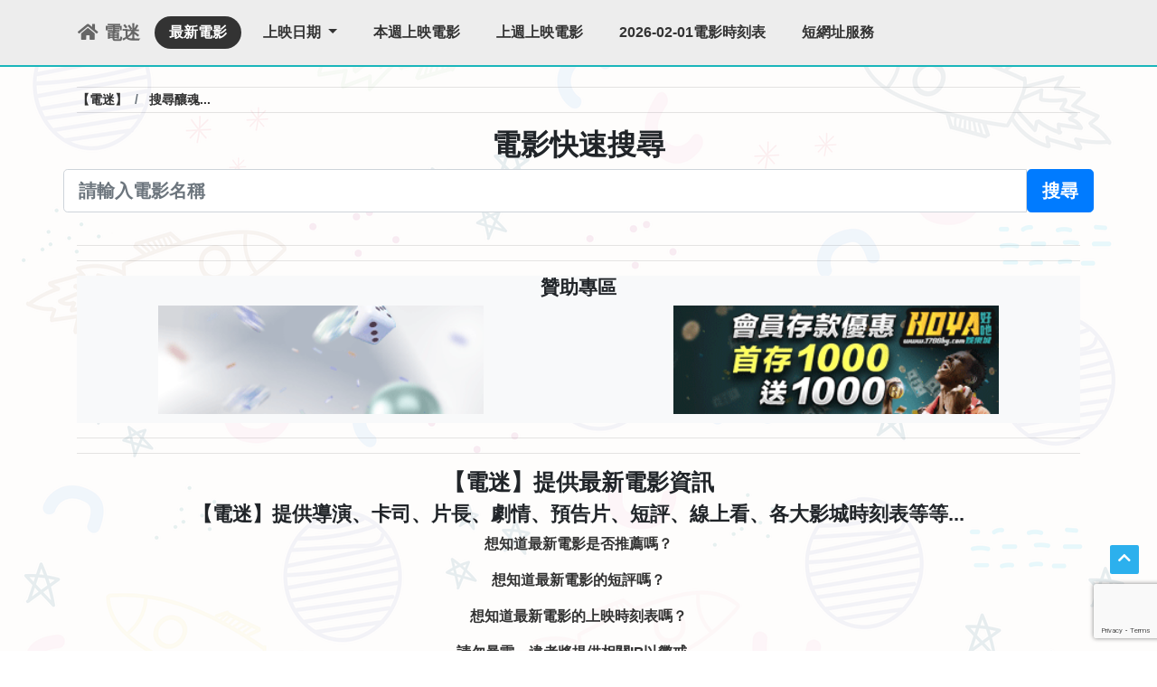

--- FILE ---
content_type: text/html;charset=utf-8
request_url: https://tv-damy.com/?search=%E9%87%80%E9%AD%82
body_size: 8128
content:
<!doctype html>
<html prefix="og: http://ogp.me/ns#">

<head>
    <meta charset="utf-8">
    <meta http-equiv="Content-Type" content="text/html; charset=utf-8" />
    <meta http-equiv="X-UA-Compatible" content="IE=edge">
    <meta name="viewport" content="width=device-width, initial-scale=1, shrink-to-fit=no">
    <title>搜尋電影名稱釀魂 - 【電迷】提供最新電影資訊，評價、短評論、線上看</title>
    <meta name="keywords" content="搜尋電影名稱釀魂 - 推薦觀看嗎？提供最新電影資訊，電影導演、卡司、片長、劇情、預告片、短評、線上看、各大影城時刻表等等...包括NETFLIX 線上看.LiTV影視 線上看.LINE TV 線上看.PTTPLAY 線上看.iMovie4U 線上看.MoMoVOD 線上看.Gimy劇迷 線上看.Gimy劇迷 線上看.myVideo 線上看.楓林網 線上看.friDay影音 線上看.愛奇藝 線上看.MOVIE FFM 線上看.">
    <meta name="description" content="搜尋電影名稱釀魂 - 推薦觀看嗎？提供最新電影資訊，電影導演、卡司、片長、劇情、預告片、短評、線上看、各大影城時刻表等等...包括NETFLIX 線上看.LiTV影視 線上看.LINE TV 線上看.PTTPLAY 線上看.iMovie4U 線上看.MoMoVOD 線上看.Gimy劇迷 線上看.Gimy劇迷 線上看.myVideo 線上看.楓林網 線上看.friDay影音 線上看.愛奇藝 線上看.MOVIE FFM 線上看.">
    <meta name="author" content="電迷">
    <meta name="copyright" content="電迷">
    <link rel="shortcut icon" href="/img/icon.png">
    <link rel="canonical" href="https://tv-damy.com/?search=%E9%87%80%E9%AD%82" />
    <meta name="url" content="https://tv-damy.com/?search=%E9%87%80%E9%AD%82" />
    <meta property="og:url" content="https://tv-damy.com/?search=%E9%87%80%E9%AD%82" />
    <meta name="rating" content="general">
    <meta name='robots' content='index,follow' />
    <meta name="subject" content="搜尋電影名稱釀魂 - 【電迷】提供最新電影資訊，評價、短評論、線上看">
    <meta name="googlebot" content="index,follow">
    <meta name="application-name" content="電迷">
    <meta property='article:tag' content='NETFLIX 線上看' />
<meta property='article:tag' content='LiTV影視 線上看' />
<meta property='article:tag' content='LINE TV 線上看' />
<meta property='article:tag' content='PTTPLAY 線上看' />
<meta property='article:tag' content='iMovie4U 線上看' />
<meta property='article:tag' content='MoMoVOD 線上看' />
<meta property='article:tag' content='Gimy劇迷 線上看' />
<meta property='article:tag' content='Gimy劇迷 線上看' />
<meta property='article:tag' content='myVideo 線上看' />
<meta property='article:tag' content='楓林網 線上看' />
<meta property='article:tag' content='friDay影音 線上看' />
<meta property='article:tag' content='愛奇藝 線上看' />
<meta property='article:tag' content='MOVIE FFM 線上看' />
    <meta property="article:tag" content="電迷" />
    <meta property="article:tag" content="電影資訊" />
    <meta property="article:tag" content="電影線上看" />
    <meta property="article:tag" content="電影預告" />
    <meta property="article:tag" content="電影時刻表" />
                <meta property="og:image" content="https://tv-damy.com/img/tv-damy.jpg" />
        <meta property="og:locale" content="zh_TW" />
    <meta property="og:type" content="website" />
    <meta property="og:title" content="搜尋電影名稱釀魂 - 【電迷】提供最新電影資訊，評價、短評論、線上看" />
    <meta property="og:description" content="搜尋電影名稱釀魂 - 推薦觀看嗎？提供最新電影資訊，電影導演、卡司、片長、劇情、預告片、短評、線上看、各大影城時刻表等等...包括NETFLIX 線上看.LiTV影視 線上看.LINE TV 線上看.PTTPLAY 線上看.iMovie4U 線上看.MoMoVOD 線上看.Gimy劇迷 線上看.Gimy劇迷 線上看.myVideo 線上看.楓林網 線上看.friDay影音 線上看.愛奇藝 線上看.MOVIE FFM 線上看." />
    <meta property="og:site_name" content="搜尋電影名稱釀魂 - 推薦觀看嗎？提供最新電影資訊，電影導演、卡司、片長、劇情、預告片、短評、線上看、各大影城時刻表等等...包括NETFLIX 線上看.LiTV影視 線上看.LINE TV 線上看.PTTPLAY 線上看.iMovie4U 線上看.MoMoVOD 線上看.Gimy劇迷 線上看.Gimy劇迷 線上看.myVideo 線上看.楓林網 線上看.friDay影音 線上看.愛奇藝 線上看.MOVIE FFM 線上看." />
    <meta name="twitter:card" content="summary" />
    <meta name="twitter:description" content="搜尋電影名稱釀魂 - 推薦觀看嗎？提供最新電影資訊，電影導演、卡司、片長、劇情、預告片、短評、線上看、各大影城時刻表等等...包括NETFLIX 線上看.LiTV影視 線上看.LINE TV 線上看.PTTPLAY 線上看.iMovie4U 線上看.MoMoVOD 線上看.Gimy劇迷 線上看.Gimy劇迷 線上看.myVideo 線上看.楓林網 線上看.friDay影音 線上看.愛奇藝 線上看.MOVIE FFM 線上看." />
    <meta name="twitter:title" content="搜尋電影名稱釀魂 - 【電迷】提供最新電影資訊，評價、短評論、線上看" />
        <script type="application/ld+json">
        {
            "@context": "https://schema.org",
            "@graph": [{
                "@type": "WebSite",
                "@id": "https://tv-damy.com/#website",
                "url": "https://tv-damy.com/?search=%E9%87%80%E9%AD%82",
                "name": "搜尋電影名稱釀魂 - 【電迷】提供最新電影資訊，評價、短評論、線上看",
                "description": "搜尋電影名稱釀魂 - 推薦觀看嗎？提供最新電影資訊，電影導演、卡司、片長、劇情、預告片、短評、線上看、各大影城時刻表等等...包括NETFLIX 線上看.LiTV影視 線上看.LINE TV 線上看.PTTPLAY 線上看.iMovie4U 線上看.MoMoVOD 線上看.Gimy劇迷 線上看.Gimy劇迷 線上看.myVideo 線上看.楓林網 線上看.friDay影音 線上看.愛奇藝 線上看.MOVIE FFM 線上看.",
                "potentialAction": [{
                    "@type": "SearchAction",
                    "target": "https://tv-damy.com/?search={search_term_string}",
                    "query-input": "required name=search_term_string"
                }],
                "inLanguage": "zh-TW"
            }, {
                "@type": "WebPage",
                "@id": "https://tv-damy.com/#webpage",
                "url": "https://tv-damy.com/?search=%E9%87%80%E9%AD%82",
                "name": "搜尋電影名稱釀魂 - 推薦觀看嗎？提供最新電影資訊，電影導演、卡司、片長、劇情、預告片、短評、線上看、各大影城時刻表等等...包括NETFLIX 線上看.LiTV影視 線上看.LINE TV 線上看.PTTPLAY 線上看.iMovie4U 線上看.MoMoVOD 線上看.Gimy劇迷 線上看.Gimy劇迷 線上看.myVideo 線上看.楓林網 線上看.friDay影音 線上看.愛奇藝 線上看.MOVIE FFM 線上看.",
                "isPartOf": {
                    "@id": "https://tv-damy.com/#website"
                },
                "datePublished": "2021-01-18T00:00:00+00:00",
                "dateModified": "2021-01-18T00:00:00+00:00",
                "author": {
                    "@id": "https://tv-damy.com/#website"
                },
                "inLanguage": "zh-TW",
                "potentialAction": [{
                    "@type": "ReadAction",
                    "target": [
                        "https://tv-damy.com/"
                    ]
                }]
            }, {
                "@type": "Person",
                "@id": "https://tv-damy.com/#website",
                "name": "tv-damy.com",
                "image": {
                    "@type": "ImageObject",
                    "@id": "https://tv-damy.com/#personlogo",
                    "inLanguage": "zh-TW",
                    "url": "https://tv-damy.com/img/tv-damy.jpg",
                    "caption": "tv-damy.com"
                }
            }]
        }
    </script>
    
    <link rel="stylesheet" href="/css/style.css?v=d">
<link rel="stylesheet" href="/css/normalize.css">
<link rel="stylesheet" href="/css/all.css">
<link rel="stylesheet" href="/css/bootstrap/bootstrap.min.css">
<script src="/js/jquery.min.js" type="a2000ca9c4ced620bd7090ea-text/javascript"></script>
<script src="/js/jquery.animateNumber.js" type="a2000ca9c4ced620bd7090ea-text/javascript"></script>
<link rel="stylesheet" href="/css/owl.carousel.min.css">
<script src="/js/owl.carousel.js" type="a2000ca9c4ced620bd7090ea-text/javascript"></script>
<link rel="sitemap" type="application/xml" title="Sitemap" href="https://tv-damy.com/sitemap/sitemapindex.xml">

<!-- <script data-ad-client="ca-pub-9047233991974691" async src="https://pagead2.googlesyndication.com/pagead/js/adsbygoogle.js"></script> -->
    <style>
        .navbar-brand.active {
            color: red;
        }

        .numberBoxOne h2 {
            font-size: 21px;
        }

        .open_time_c {
            background-color: #eaf0bc;
            padding: 20px;
            margin-bottom: 20px;
            border-radius: 10px;
        }

        .open_time_c h2,
        .open_time_c h3 {
            font-size: 1.2rem;
        }

        .btn {
            margin-bottom: 10px;
        }

        .affiliates_ads_1 img {
            max-width: 100%;
            width: 360px;
        }

        .affiliates_ads_3 img {
            max-width: 100%;
            width: 100%;
        }
    </style>

    <!-- recaptcha 驗證 -->
    <script src="https://www.google.com/recaptcha/api.js?render=6LeOuugdAAAAAJpRSRDH9SzCHq62vKBt7Nx5DxkT" type="a2000ca9c4ced620bd7090ea-text/javascript"></script>
    <script type="a2000ca9c4ced620bd7090ea-text/javascript">
        grecaptcha.ready(function () {
            grecaptcha.execute('6LeOuugdAAAAAJpRSRDH9SzCHq62vKBt7Nx5DxkT', {
                action: 'contact'
            }).then(function (token) {
                var recaptchaResponse = document.getElementById('recaptchaResponse');
                recaptchaResponse.value = token;
            });
        });
    </script>
    <!-- recaptcha 驗證 -->

</head>

<body id="back_top">
    <!-- Global site tag (gtag.js) - Google Analytics -->
<!-- <script async src="https://www.googletagmanager.com/gtag/js?id=G-2Q9J5TTG3H"></script>
<script>
  window.dataLayer = window.dataLayer || [];
  function gtag(){dataLayer.push(arguments);}
  gtag('js', new Date());

  gtag('config', 'G-2Q9J5TTG3H');
</script> -->

<!-- Global site tag (gtag.js) - Google Analytics -->
<script async src="https://www.googletagmanager.com/gtag/js?id=UA-188454326-1" type="a2000ca9c4ced620bd7090ea-text/javascript"></script>
<script type="a2000ca9c4ced620bd7090ea-text/javascript">
  window.dataLayer = window.dataLayer || [];
  function gtag(){dataLayer.push(arguments);}
  gtag('js', new Date());

  gtag('config', 'UA-188454326-1');
</script>
    <div class="container">
        <!-- header共同區塊 -->
        <header class="NEWii_header">
            <nav class="navbar navbar-expand-lg">
                <!-- 選單 -->
                <!-- LOGO -->
<a href="/" class="navbar-brand" title="首頁">
    <i class="fa fa-home"></i> 電迷
</a>
<button class="navbar-toggler" type="button" data-toggle="collapse" data-target="#navbarToggler"
    aria-controls="navbarToggler" aria-expanded="false" aria-label="Toggle navigation">
    <span class="navbar-toggler-icon"><i class="fas fa-bars"></i></span>
</button>
<div class="collapse navbar-collapse" id="navbarToggler">
    <ul class="navbar-nav mr-auto mt-2 mt-lg-0">
        <li class="nav-item">
            <a class="nav-link" href="/" alt="最新電影" title="最新電影">最新電影</a>
        </li>
        <li class="nav-item dropdown">
            <a class="nav-link dropdown-toggle" href="#" data-toggle="dropdown">
                上映日期
            </a>
            <div class="dropdown-menu">
                                <a class="dropdown-item" href="/date/2026-01-28.html">
                    2026-01-28                </a>
                                <a class="dropdown-item" href="/date/2026-01-29.html">
                    2026-01-29                </a>
                                <a class="dropdown-item" href="/date/2026-01-30.html">
                    2026-01-30                </a>
                                <a class="dropdown-item" href="/date/2026-01-31.html">
                    2026-01-31                </a>
                                <a class="dropdown-item" href="/date/2026-02-01.html">
                    2026-02-01                </a>
                                <a class="dropdown-item" href="/date/2026-02-02.html">
                    2026-02-02                </a>
                                <a class="dropdown-item" href="/date/2026-02-03.html">
                    2026-02-03                </a>
                                <a class="dropdown-item" href="/date/2026-02-04.html">
                    2026-02-04                </a>
                                <a class="dropdown-item" href="/date/2026-02-05.html">
                    2026-02-05                </a>
                            </div>
        </li>
        <li class="nav-item">
            <a class="nav-link" href="/date/2026-02-01/date2/2026-02-07.html"
                alt="本週上映電影" title="本週上映電影">本週上映電影</a>
        </li>
        <li class="nav-item">
            <a class="nav-link" href="/date/2026-01-25/date2/2026-01-31.html"
                alt="上週上映電影" title="上週上映電影">上週上映電影</a>
        </li>
        <li class="nav-item">
            <a class="nav-link" href="/movie-time" alt="2026-02-01電影時刻表"
                title="2026-02-01電影時刻表">2026-02-01電影時刻表</a>
        </li>
        
        <li class="nav-item">
            <a class="nav-link" href="https://myppt.cc/" alt="短網址服務"
                title="短網址服務">短網址服務</a>
        </li>
    </ul>
</div>            </nav>
        </header>
        <!-- header共同區塊 END-->
    </div>
    <div class="container NEWii_con">
        <hr style="margin-bottom: 3px;">
        <!-- 麵包屑 -->
        <nav aria-label="breadcrumb">
            <ol class="breadcrumb" itemscope="" itemtype="https://schema.org/BreadcrumbList"
                style="padding: 0 !important;margin: 0;">
                <li itemprop="itemListElement" itemscope="" itemtype="https://schema.org/ListItem"
                    class="breadcrumb-item">
                    <a itemprop="item" href="/">
                        <span itemprop="name">
                            【電迷】
                        </span>
                    </a>
                    <meta itemprop="position" content="1">
                </li>
                                                                <li itemprop="itemListElement" itemscope="" itemtype="https://schema.org/ListItem"
                    class="breadcrumb-item">
                    <a itemprop="item" href="https://tv-damy.com/?search=%E9%87%80%E9%AD%82">
                        <span itemprop="name">
                            搜尋釀魂...
                        </span>
                    </a>
                    <meta itemprop="position" content="2">
                </li>
                            </ol>
        </nav>
        <hr style="margin-top: 3px;">


        <section style="padding-bottom: 10px;">
            <div class="row">
                <div class="col-md-12">
                    <div class="standard-box">
                        <h1 style="display:none;">搜尋電影名稱釀魂 - 推薦觀看嗎？提供最新電影資訊，電影導演、卡司、片長、劇情、預告片、短評、線上看、各大影城時刻表等等...包括NETFLIX 線上看.LiTV影視 線上看.LINE TV 線上看.PTTPLAY 線上看.iMovie4U 線上看.MoMoVOD 線上看.Gimy劇迷 線上看.Gimy劇迷 線上看.myVideo 線上看.楓林網 線上看.friDay影音 線上看.愛奇藝 線上看.MOVIE FFM 線上看.</h1>
                        <h2 class="standard-header" style="text-align: center;">
                            <span class="text">電影快速搜尋</span>
                        </h2>
                        <div class="row">
                            <form class="form-horizontal" enctype="application/x-www-form-urlencoded" method="GET"
                                action="/" style="width: 100%;">
                                <div class="input-group input-group-lg">
                                    <input type="text" name="search" class="center-block form-control input-lg"
                                        title="請輸入電影名稱" placeholder="請輸入電影名稱">
                                    <span class="input-group-btn">
                                        <button class="btn btn-lg btn-primary btn_search">搜尋</button>
                                    </span>
                                </div>
                            </form>
                        </div>
                    </div>
                </div>
            </div>
        </section>
        <hr>
        <hr>

        <section style="background-color: #f8f9fa;">
    <div class="row">
        <div class="col-12 col-lg-12 numberBoxOne" style="text-align: center;">
            <h2>贊助專區</h2>
        </div>
        <div class="col-12 col-lg-6 numberBoxOne" style="text-align: center;margin-bottom: 10px;">
            <div class="affiliates_ads_1">
                <a rel="sponsored" href='https://lurl.cc/3VkaS' target="_blank" id="blog_ads_1_1">
                    <img src='/ads-img/hoin_1.gif'>
                </a>
                <a rel="sponsored" href='https://lurl.cc/3VkaS' target="_blank" id="blog_ads_1_2" style="display:none;">
                    <img src='/ads-img/hoin_2.gif'>
                </a>
                <a rel="sponsored" href='https://lurl.cc/3VkaS' target="_blank" id="blog_ads_1_3" style="display:none;">
                    <img src='/ads-img/hoin_3.gif'>
                </a>
                <a rel="sponsored" href='https://lurl.cc/3VkaS' target="_blank" id="blog_ads_1_4" style="display:none;">
                    <img src='/ads-img/hoin_4.gif'>
                </a>
            </div>
        </div>
        <div class="col-12 col-lg-6 numberBoxOne" style="text-align: center;margin-bottom: 10px;">
            <div class="affiliates_ads_1">
                <a rel="sponsored" href='https://lurl.cc/HdBZf' target="_blank" id="blog2_ads_1_1">
                    <img src='/ads-img/hoya_1.gif'>
                </a>
                <a rel="sponsored" href='https://lurl.cc/HdBZf' target="_blank" id="blog2_ads_1_2" style="display:none;">
                    <img src='/ads-img/hoya_2.gif'>
                </a>
            </div>
        </div>
    </div>
</section>
<hr>
<hr>

<script type="a2000ca9c4ced620bd7090ea-text/javascript">
    function random_blog_ads_1() {
        let ads__imgs = new Array(); //陣列，用來存放圖片
        ads__imgs[0] = document.getElementById("blog_ads_1_1");
        ads__imgs[1] = document.getElementById("blog_ads_1_2");
        ads__imgs[2] = document.getElementById("blog_ads_1_3");
        ads__imgs[3] = document.getElementById("blog_ads_1_4");
        ads_count = 4; //有幾個優惠
        k = Math.floor(Math.random() * ads_count);
        for (let i = 0; i < ads__imgs.length; i++) { //遍歷陣列
            if (i == k) { //如果當前索引等於當前陣列下標
                ads__imgs[i].style.display = "block";
            } else {
                ads__imgs[i].style.display = "none";
            }
        }
    }
    function random_blog2_ads_1() {
        let ads__imgs = new Array(); //陣列，用來存放圖片
        ads__imgs[0] = document.getElementById("blog2_ads_1_1");
        ads__imgs[1] = document.getElementById("blog2_ads_1_2");
        ads_count = 2; //有幾個優惠
        k = Math.floor(Math.random() * ads_count);
        for (let i = 0; i < ads__imgs.length; i++) { //遍歷陣列
            if (i == k) { //如果當前索引等於當前陣列下標
                ads__imgs[i].style.display = "block";
            } else {
                ads__imgs[i].style.display = "none";
            }
        }
    }

    setInterval(random_blog_ads_1, 5000); //設定定時器 自動刷新廣告圖片
    setInterval(random_blog2_ads_1, 5000); //設定定時器 自動刷新廣告圖片
</script>
                <section>
            <div class="row">
                <div class="col-12" style="text-align: center;">
                    <h1 style="font-size: 25px;">【電迷】提供最新電影資訊</h1>
                    <h2 style="font-size: 22px;">【電迷】提供導演、卡司、片長、劇情、預告片、短評、線上看、各大影城時刻表等等...</h2>
                    <p>想知道最新電影是否推薦嗎？</p>
                    <p>想知道最新電影的短評嗎？</p>
                    <p>想知道最新電影的上映時刻表嗎？</p>
                    <p>請勿暴雷，違者將提供相關IP以懲戒。</p>
                    <h3 style="font-size: 22px;">電影線上看資源分享</h3>
                    <ul>
                        <li class='btn btn-light' style='margin-left: 6px;'>NETFLIX 線上看</li><li class='btn btn-light' style='margin-left: 6px;'>LiTV影視 線上看</li><li class='btn btn-light' style='margin-left: 6px;'>LINE TV 線上看</li><li class='btn btn-light' style='margin-left: 6px;'>PTTPLAY 線上看</li><li class='btn btn-light' style='margin-left: 6px;'>iMovie4U 線上看</li><li class='btn btn-light' style='margin-left: 6px;'>MoMoVOD 線上看</li><li class='btn btn-light' style='margin-left: 6px;'>Gimy劇迷 線上看</li><li class='btn btn-light' style='margin-left: 6px;'>Gimy劇迷 線上看</li><li class='btn btn-light' style='margin-left: 6px;'>myVideo 線上看</li><li class='btn btn-light' style='margin-left: 6px;'>楓林網 線上看</li><li class='btn btn-light' style='margin-left: 6px;'>friDay影音 線上看</li><li class='btn btn-light' style='margin-left: 6px;'>愛奇藝 線上看</li><li class='btn btn-light' style='margin-left: 6px;'>MOVIE FFM 線上看</li>                    </ul>
                </div>
            </div>
        </section>
        <hr>
        <hr>
        
        
                <section
            style="padding-right: 60px;padding-left: 60px;padding-top: 48px;padding-bottom: 48px;background-color: #eee;">
            <div class="row">
                <div class="col-12" style="text-align: center;">
                    <h1 style="font-size: 25px;">搜尋電影名稱：釀魂【電迷】</h1>
                    <p>搜尋結果共有...0筆</p>
                    <p>那些電影是推薦的呢？</p>
                    <p>電影相關短評、評論、預告，線上看</p>
                    <p>【電迷】提供相關預告及線上看分享、最新上映時刻表</p>
                </div>
            </div>
        </section>
        <hr>
        <hr>
        
        
        <!-- <section>
    <div class="row">
        <div class="col-12 col-lg-6 numberBoxOne">
            <div style="margin: 10px;border-style:solid;">
                <div class="affiliates_ads">
                    <h1 style="font-size: 25px;">樸．香氛</h1>
                    <h2><span style="color:#00205b">法國席哈爾Le Sérail 手工花粒植萃馬賽皂</span></h2>
                    <h2><span style="color:#00205b">手作質感超吸睛，剛到貨就缺貨</span></h2>
                    <p>✦80%高比例橄欖油，提升滋潤度，讓皂更好洗更保濕</p>
                    <a href='https://tinyurl.com/yjz4br49' target="_blank">
                        <img
                            src='https://www.puresence.com.tw/upload/images/ptsgoods/60de67e4-c1bb-49a2-92ab-ee968d821db5_md.jpg'>
                    </a>
                    <a href="https://tinyurl.com/yjz4br49" target="_blank" class="btn btn-play"
                        style="width: 90%;background: #28a745;">
                        前往樸．香氛
                    </a>
                </div>
            </div>
        </div>
        <div class="col-12 col-lg-6 numberBoxOne">
            <div style="margin: 10px;border-style:solid;">
                <div class="affiliates_ads">
                    <h1 style="font-size: 25px;">樸．香氛</h1>
                    <h2><span style="color:#00205b">大馬士革玫瑰(Damascus Rose)Attar香水精油3ml</span></h2>
                    <p>✦採用流傳超過千年古法，以傳統土窯，耗費240小時低溫蒸餾而成</p>
                    <p>✦源自"東方香水之都"卡瑙傑，使用頂級花朵、香料、藥材的精萃，擁有令人迷醉的驚人香味，每瓶都是獨一無二的存在</p>
                    <p>✦純天然成分，卻可持香超過12小時，驚人的持續力令魅力無限迸發</p>
                    <a href='https://tinyurl.com/yjl7c8cd' target="_blank">
                        <img
                            src='https://www.puresence.com.tw/upload/images/AutoZone/bd4a92ff-c31d-4c24-b0ae-880dd55f7c1f.jpg'>
                    </a>
                    <a href="https://tinyurl.com/yjl7c8cd" target="_blank" class="btn btn-play"
                        style="width: 90%;background: #28a745;">
                        前往樸．香氛
                    </a>
                </div>
            </div>
        </div>
    </div>
</section>
<hr>
<hr> -->
                <section>
            <div class="row">
                                                <div class="col-12 col-lg-6 numberBoxOne">
                    <div style="margin: 10px;border-style:solid;">
                        <h1 style="padding: 20px;">無任何電影</h1>
                    </div>
                </div>
                            </div>
        </section>
        <hr>
        <hr>
        
        
        

        <!-- 熱門電影線上看 -->
        
<style>
    .owl-theme .item {
        padding: 1rem;
    }

    .owl-carousel .item h4 {
        color: #fff;
        font-weight: 400;
        font-size: 1.4375rem;
        margin-top: 0rem;
    }

    .owl-dots {
        display: none;
    }
</style>
<section class="gameIn" style="margin: 0;">
    <div class="row">
        <div class="col-12">
            <h1>熱門電影線上看</h1>
            <div class="owl-carousel owl-theme">
                                <div class="item">
                    <a href="/795.html"
                        alt="月老-線上看" title="月老-線上看">
                        <h3 style="text-align: center;font-size: 20px;">
                            月老                        </h3>
                        <h3 style="text-align: center;font-size: 20px;display:none;">
                            Till We Meet Again                        </h3>
                    </a>
                    <img src="/movie-img/1634158818uwyp4y.jpg"
                        alt="月老-線上看" title="月老-線上看">
                    <a href="/795.html" class="btn btn-info"
                        style="display: block;padding: .175rem .75rem;" alt="月老-線上看"
                        title="月老-線上看">
                        <h4 style="text-align: center;font-size: 15px;margin-top: 5px;">
                            前往電影
                        </h4>
                    </a>
                </div>
                                <div class="item">
                    <a href="/323.html"
                        alt="當男人戀愛時-線上看" title="當男人戀愛時-線上看">
                        <h3 style="text-align: center;font-size: 20px;">
                            當男人戀愛時                        </h3>
                        <h3 style="text-align: center;font-size: 20px;display:none;">
                            Man In Love                        </h3>
                    </a>
                    <img src="/movie-img/1613768430a3zhw9.jpg"
                        alt="當男人戀愛時-線上看" title="當男人戀愛時-線上看">
                    <a href="/323.html" class="btn btn-info"
                        style="display: block;padding: .175rem .75rem;" alt="當男人戀愛時-線上看"
                        title="當男人戀愛時-線上看">
                        <h4 style="text-align: center;font-size: 15px;margin-top: 5px;">
                            前往電影
                        </h4>
                    </a>
                </div>
                                <div class="item">
                    <a href="/290.html"
                        alt="聽見歌 再唱-線上看" title="聽見歌 再唱-線上看">
                        <h3 style="text-align: center;font-size: 20px;">
                            聽見歌 再唱                        </h3>
                        <h3 style="text-align: center;font-size: 20px;display:none;">
                            聽見歌 再唱                        </h3>
                    </a>
                    <img src="/movie-img/1612472433tvctfn.jpg"
                        alt="聽見歌 再唱-線上看" title="聽見歌 再唱-線上看">
                    <a href="/290.html" class="btn btn-info"
                        style="display: block;padding: .175rem .75rem;" alt="聽見歌 再唱-線上看"
                        title="聽見歌 再唱-線上看">
                        <h4 style="text-align: center;font-size: 15px;margin-top: 5px;">
                            前往電影
                        </h4>
                    </a>
                </div>
                                <div class="item">
                    <a href="/1062.html"
                        alt="少年吔-線上看" title="少年吔-線上看">
                        <h3 style="text-align: center;font-size: 20px;">
                            少年吔                        </h3>
                        <h3 style="text-align: center;font-size: 20px;display:none;">
                            Untouchable                        </h3>
                    </a>
                    <img src="/movie-img/16459956129aii4f.jpg"
                        alt="少年吔-線上看" title="少年吔-線上看">
                    <a href="/1062.html" class="btn btn-info"
                        style="display: block;padding: .175rem .75rem;" alt="少年吔-線上看"
                        title="少年吔-線上看">
                        <h4 style="text-align: center;font-size: 15px;margin-top: 5px;">
                            前往電影
                        </h4>
                    </a>
                </div>
                                <div class="item">
                    <a href="/725.html"
                        alt="刀劍神域 –Progressive- 無星夜的詠嘆調-線上看" title="刀劍神域 –Progressive- 無星夜的詠嘆調-線上看">
                        <h3 style="text-align: center;font-size: 20px;">
                            刀劍神域 –Progressive- 無星夜的詠嘆調                        </h3>
                        <h3 style="text-align: center;font-size: 20px;display:none;">
                            Sword Art Online: Progressive                        </h3>
                    </a>
                    <img src="/movie-img/16307028166hfibe.jpg"
                        alt="刀劍神域 –Progressive- 無星夜的詠嘆調-線上看" title="刀劍神域 –Progressive- 無星夜的詠嘆調-線上看">
                    <a href="/725.html" class="btn btn-info"
                        style="display: block;padding: .175rem .75rem;" alt="刀劍神域 –Progressive- 無星夜的詠嘆調-線上看"
                        title="刀劍神域 –Progressive- 無星夜的詠嘆調-線上看">
                        <h4 style="text-align: center;font-size: 15px;margin-top: 5px;">
                            前往電影
                        </h4>
                    </a>
                </div>
                                <div class="item">
                    <a href="/23.html"
                        alt="角頭–浪流連-線上看" title="角頭–浪流連-線上看">
                        <h3 style="text-align: center;font-size: 20px;">
                            角頭–浪流連                        </h3>
                        <h3 style="text-align: center;font-size: 20px;display:none;">
                            The last stray                        </h3>
                    </a>
                    <img src="/movie-img/1611200141mxp3zy.jpg"
                        alt="角頭–浪流連-線上看" title="角頭–浪流連-線上看">
                    <a href="/23.html" class="btn btn-info"
                        style="display: block;padding: .175rem .75rem;" alt="角頭–浪流連-線上看"
                        title="角頭–浪流連-線上看">
                        <h4 style="text-align: center;font-size: 15px;margin-top: 5px;">
                            前往電影
                        </h4>
                    </a>
                </div>
                                <div class="item">
                    <a href="/1527.html"
                        alt="關於我和鬼變成家人的那件事-線上看" title="關於我和鬼變成家人的那件事-線上看">
                        <h3 style="text-align: center;font-size: 20px;">
                            關於我和鬼變成家人的那件事                        </h3>
                        <h3 style="text-align: center;font-size: 20px;display:none;">
                            Marry My Dead Body                        </h3>
                    </a>
                    <img src="/movie-img/1667595618d3t11u.jpg"
                        alt="關於我和鬼變成家人的那件事-線上看" title="關於我和鬼變成家人的那件事-線上看">
                    <a href="/1527.html" class="btn btn-info"
                        style="display: block;padding: .175rem .75rem;" alt="關於我和鬼變成家人的那件事-線上看"
                        title="關於我和鬼變成家人的那件事-線上看">
                        <h4 style="text-align: center;font-size: 15px;margin-top: 5px;">
                            前往電影
                        </h4>
                    </a>
                </div>
                                <div class="item">
                    <a href="/16.html"
                        alt="哭悲-線上看" title="哭悲-線上看">
                        <h3 style="text-align: center;font-size: 20px;">
                            哭悲                        </h3>
                        <h3 style="text-align: center;font-size: 20px;display:none;">
                            The Sadness                        </h3>
                    </a>
                    <img src="/movie-img/16112001338rj8ek.jpg"
                        alt="哭悲-線上看" title="哭悲-線上看">
                    <a href="/16.html" class="btn btn-info"
                        style="display: block;padding: .175rem .75rem;" alt="哭悲-線上看"
                        title="哭悲-線上看">
                        <h4 style="text-align: center;font-size: 15px;margin-top: 5px;">
                            前往電影
                        </h4>
                    </a>
                </div>
                                <div class="item">
                    <a href="/904.html"
                        alt="2gether電影版：只因我們天生一對-線上看" title="2gether電影版：只因我們天生一對-線上看">
                        <h3 style="text-align: center;font-size: 20px;">
                            2gether電影版：只因我們天生一對                        </h3>
                        <h3 style="text-align: center;font-size: 20px;display:none;">
                            2gether The Movie                        </h3>
                    </a>
                    <img src="/movie-img/1638478815sqft1j.jpg"
                        alt="2gether電影版：只因我們天生一對-線上看" title="2gether電影版：只因我們天生一對-線上看">
                    <a href="/904.html" class="btn btn-info"
                        style="display: block;padding: .175rem .75rem;" alt="2gether電影版：只因我們天生一對-線上看"
                        title="2gether電影版：只因我們天生一對-線上看">
                        <h4 style="text-align: center;font-size: 15px;margin-top: 5px;">
                            前往電影
                        </h4>
                    </a>
                </div>
                            </div>
        </div>
    </div>
</section>
<hr>
<hr>
<script type="a2000ca9c4ced620bd7090ea-text/javascript">
    $(".owl-carousel").owlCarousel({
        loop: true, // 循環播放
        margin: 10, // 外距 10px
        nav: false, // 顯示點點
        autoplay: true, //自動輪播
        autoplayTimeout: 3000, //輪播速度
        autoplayHoverPause: true,
        responsive: {
            0: {
                items: 1 // 螢幕大小為 0~600 顯示 1 個項目
            },
            600: {
                items: 3 // 螢幕大小為 600~1000 顯示 3 個項目
            },
            1000: {
                items: 5 // 螢幕大小為 1000 以上 顯示 5 個項目
            }
        }
    });
</script>

<div style="display:none;">
    <h2><a href='/' title='首頁' alt='首頁'>首頁</a></h2></div>

        <!-- 底部條款.注意事項 -->
        <section class="gameIn">
            <div class="row">
                <div class="col-12">
                    <h1>關於電迷</h1>
                    <p>
                        電迷提供最新電影的任何資訊包刮導演介紹、卡司介紹、片長介紹、劇情簡介介紹、預告片觀看、線上看、各大影城時刻表來源分享，更是提供觀看者短評！
                        短評請勿暴雷！請勿透漏有關劇情任何評論！您的所有評論將為自己負責，本網站不負任何法律責任，如有違規者將提供相關IP以懲戒。
                    </p>
                </div>
            </div>
        </section>
        <hr>
        <hr>


    </div>

    <!-- 底部 -->
    <div class="modal fade modal-info" id="alert-info" tabindex="-1" role="dialog">
        <div class="modal-dialog">
            <form class="modal-content">
                <div class="modal-header">
                    <button type="button" class="close" data-dismiss="modal" aria-label="Close">
                        <span aria-hidden="true">×</span></button>
                    <h4 class="modal-title"></h4>
                </div>
                <div class="modal-body">
                </div>
                <div class="modal-footer">
                    <button type="button" class="btn btn-outline btn-flat" data-dismiss="modal">確認</button>
                </div>
            </form>
        </div>
    </div>
    <!-- 刪除短評 -->
    <div class="modal fade" id="Update_business" tabindex="-1" role="dialog" aria-labelledby="exampleModalLabel"
        aria-hidden="true">
        <div class="modal-dialog modal-dialog-centered " role="document">
            <div class="modal-content">
                <div class="modal-header">
                    <h5 class="modal-title">刪除評語</h5>
                    <button type="button" class="close" data-dismiss="modal" aria-label="Close">
                        <span aria-hidden="true">&times;</span>
                    </button>
                </div>
                <form id="Update_bus_form">
                    <input type="hidden" id="remark_id_" name="remark_id_">
                    <div class="modal-body">
                        <div class="form-group">
                            <label class="col-form-label">請寫下刪除原因。(刪除需要管理員審核，請勿隨意填寫原因，經過審核會立即刪除)</label>
                            <textarea class="form-control" name="movie_relevant_" id="movie_relevant_"
                                placeholder="刪除原因(必填)"></textarea>
                        </div>
                    </div>
                </form>
                <div class="modal-footer">
                    <button type="button" class="btn btn-danger" onclick="if (!window.__cfRLUnblockHandlers) return false; Update_business()" data-cf-modified-a2000ca9c4ced620bd7090ea-="">送出刪除</button>
                </div>
            </div>
        </div>
    </div>

    <!-- 聯繫管理員 -->
    <div class="modal fade" id="Contact_administrator" tabindex="-1" role="dialog" aria-labelledby="exampleModalLabel"
        aria-hidden="true">
        <div class="modal-dialog modal-dialog-centered " role="document">
            <div class="modal-content">
                <div class="modal-header">
                    <h5 class="modal-title">聯繫管理員</h5>
                    <button type="button" class="close" data-dismiss="modal" aria-label="Close">
                        <span aria-hidden="true">&times;</span>
                    </button>
                </div>
                <form id="Contact_administrator_form">
                    <div class="modal-body">
                        <div class="form-group">
                            <label class="col-form-label">請寫下聯繫管理員內容</label>
                            <textarea class="form-control" name="Contact_relevant_" id="Contact_relevant_"
                                placeholder="訊息.LINE.信箱等等...(必填)"></textarea>
                        </div>
                    </div>
                </form>
                <div class="modal-footer">
                    <button type="button" class="btn btn-success" onclick="if (!window.__cfRLUnblockHandlers) return false; Contact_administrator()" data-cf-modified-a2000ca9c4ced620bd7090ea-="">送出</button>
                </div>
            </div>
        </div>
    </div>

    <footer>Copyright © 1999-2021 |
        <a href="/sitemap/sitemapindex.xml" title="電迷 Sitemap">電迷 Sitemap</a>
    </footer>

    <a href="javascript: void(0)" onclick="if (!window.__cfRLUnblockHandlers) return false; TO_id_2s('back_top')" id="back-to-top" title="Back to top" class="show" data-cf-modified-a2000ca9c4ced620bd7090ea-="">
        <i class="fa fa-chevron-up"></i>
    </a>

<script src="/cdn-cgi/scripts/7d0fa10a/cloudflare-static/rocket-loader.min.js" data-cf-settings="a2000ca9c4ced620bd7090ea-|49" defer></script><script defer src="https://static.cloudflareinsights.com/beacon.min.js/vcd15cbe7772f49c399c6a5babf22c1241717689176015" integrity="sha512-ZpsOmlRQV6y907TI0dKBHq9Md29nnaEIPlkf84rnaERnq6zvWvPUqr2ft8M1aS28oN72PdrCzSjY4U6VaAw1EQ==" data-cf-beacon='{"version":"2024.11.0","token":"eb6e85bfc50741dab52c179cd4eeef9f","r":1,"server_timing":{"name":{"cfCacheStatus":true,"cfEdge":true,"cfExtPri":true,"cfL4":true,"cfOrigin":true,"cfSpeedBrain":true},"location_startswith":null}}' crossorigin="anonymous"></script>
</body>

<script src="/js/bootstrap/bootstrap.js" type="a2000ca9c4ced620bd7090ea-text/javascript"></script>
<script src="/js/all.js?v=damyy" type="a2000ca9c4ced620bd7090ea-text/javascript"></script>

<script type="a2000ca9c4ced620bd7090ea-text/javascript">
    $("#navbarToggler>ul>li:nth-child(1)>a").addClass('active');
</script>









</html>

--- FILE ---
content_type: text/html; charset=utf-8
request_url: https://www.google.com/recaptcha/api2/anchor?ar=1&k=6LeOuugdAAAAAJpRSRDH9SzCHq62vKBt7Nx5DxkT&co=aHR0cHM6Ly90di1kYW15LmNvbTo0NDM.&hl=en&v=N67nZn4AqZkNcbeMu4prBgzg&size=invisible&anchor-ms=20000&execute-ms=30000&cb=ut3wlqee87qb
body_size: 48726
content:
<!DOCTYPE HTML><html dir="ltr" lang="en"><head><meta http-equiv="Content-Type" content="text/html; charset=UTF-8">
<meta http-equiv="X-UA-Compatible" content="IE=edge">
<title>reCAPTCHA</title>
<style type="text/css">
/* cyrillic-ext */
@font-face {
  font-family: 'Roboto';
  font-style: normal;
  font-weight: 400;
  font-stretch: 100%;
  src: url(//fonts.gstatic.com/s/roboto/v48/KFO7CnqEu92Fr1ME7kSn66aGLdTylUAMa3GUBHMdazTgWw.woff2) format('woff2');
  unicode-range: U+0460-052F, U+1C80-1C8A, U+20B4, U+2DE0-2DFF, U+A640-A69F, U+FE2E-FE2F;
}
/* cyrillic */
@font-face {
  font-family: 'Roboto';
  font-style: normal;
  font-weight: 400;
  font-stretch: 100%;
  src: url(//fonts.gstatic.com/s/roboto/v48/KFO7CnqEu92Fr1ME7kSn66aGLdTylUAMa3iUBHMdazTgWw.woff2) format('woff2');
  unicode-range: U+0301, U+0400-045F, U+0490-0491, U+04B0-04B1, U+2116;
}
/* greek-ext */
@font-face {
  font-family: 'Roboto';
  font-style: normal;
  font-weight: 400;
  font-stretch: 100%;
  src: url(//fonts.gstatic.com/s/roboto/v48/KFO7CnqEu92Fr1ME7kSn66aGLdTylUAMa3CUBHMdazTgWw.woff2) format('woff2');
  unicode-range: U+1F00-1FFF;
}
/* greek */
@font-face {
  font-family: 'Roboto';
  font-style: normal;
  font-weight: 400;
  font-stretch: 100%;
  src: url(//fonts.gstatic.com/s/roboto/v48/KFO7CnqEu92Fr1ME7kSn66aGLdTylUAMa3-UBHMdazTgWw.woff2) format('woff2');
  unicode-range: U+0370-0377, U+037A-037F, U+0384-038A, U+038C, U+038E-03A1, U+03A3-03FF;
}
/* math */
@font-face {
  font-family: 'Roboto';
  font-style: normal;
  font-weight: 400;
  font-stretch: 100%;
  src: url(//fonts.gstatic.com/s/roboto/v48/KFO7CnqEu92Fr1ME7kSn66aGLdTylUAMawCUBHMdazTgWw.woff2) format('woff2');
  unicode-range: U+0302-0303, U+0305, U+0307-0308, U+0310, U+0312, U+0315, U+031A, U+0326-0327, U+032C, U+032F-0330, U+0332-0333, U+0338, U+033A, U+0346, U+034D, U+0391-03A1, U+03A3-03A9, U+03B1-03C9, U+03D1, U+03D5-03D6, U+03F0-03F1, U+03F4-03F5, U+2016-2017, U+2034-2038, U+203C, U+2040, U+2043, U+2047, U+2050, U+2057, U+205F, U+2070-2071, U+2074-208E, U+2090-209C, U+20D0-20DC, U+20E1, U+20E5-20EF, U+2100-2112, U+2114-2115, U+2117-2121, U+2123-214F, U+2190, U+2192, U+2194-21AE, U+21B0-21E5, U+21F1-21F2, U+21F4-2211, U+2213-2214, U+2216-22FF, U+2308-230B, U+2310, U+2319, U+231C-2321, U+2336-237A, U+237C, U+2395, U+239B-23B7, U+23D0, U+23DC-23E1, U+2474-2475, U+25AF, U+25B3, U+25B7, U+25BD, U+25C1, U+25CA, U+25CC, U+25FB, U+266D-266F, U+27C0-27FF, U+2900-2AFF, U+2B0E-2B11, U+2B30-2B4C, U+2BFE, U+3030, U+FF5B, U+FF5D, U+1D400-1D7FF, U+1EE00-1EEFF;
}
/* symbols */
@font-face {
  font-family: 'Roboto';
  font-style: normal;
  font-weight: 400;
  font-stretch: 100%;
  src: url(//fonts.gstatic.com/s/roboto/v48/KFO7CnqEu92Fr1ME7kSn66aGLdTylUAMaxKUBHMdazTgWw.woff2) format('woff2');
  unicode-range: U+0001-000C, U+000E-001F, U+007F-009F, U+20DD-20E0, U+20E2-20E4, U+2150-218F, U+2190, U+2192, U+2194-2199, U+21AF, U+21E6-21F0, U+21F3, U+2218-2219, U+2299, U+22C4-22C6, U+2300-243F, U+2440-244A, U+2460-24FF, U+25A0-27BF, U+2800-28FF, U+2921-2922, U+2981, U+29BF, U+29EB, U+2B00-2BFF, U+4DC0-4DFF, U+FFF9-FFFB, U+10140-1018E, U+10190-1019C, U+101A0, U+101D0-101FD, U+102E0-102FB, U+10E60-10E7E, U+1D2C0-1D2D3, U+1D2E0-1D37F, U+1F000-1F0FF, U+1F100-1F1AD, U+1F1E6-1F1FF, U+1F30D-1F30F, U+1F315, U+1F31C, U+1F31E, U+1F320-1F32C, U+1F336, U+1F378, U+1F37D, U+1F382, U+1F393-1F39F, U+1F3A7-1F3A8, U+1F3AC-1F3AF, U+1F3C2, U+1F3C4-1F3C6, U+1F3CA-1F3CE, U+1F3D4-1F3E0, U+1F3ED, U+1F3F1-1F3F3, U+1F3F5-1F3F7, U+1F408, U+1F415, U+1F41F, U+1F426, U+1F43F, U+1F441-1F442, U+1F444, U+1F446-1F449, U+1F44C-1F44E, U+1F453, U+1F46A, U+1F47D, U+1F4A3, U+1F4B0, U+1F4B3, U+1F4B9, U+1F4BB, U+1F4BF, U+1F4C8-1F4CB, U+1F4D6, U+1F4DA, U+1F4DF, U+1F4E3-1F4E6, U+1F4EA-1F4ED, U+1F4F7, U+1F4F9-1F4FB, U+1F4FD-1F4FE, U+1F503, U+1F507-1F50B, U+1F50D, U+1F512-1F513, U+1F53E-1F54A, U+1F54F-1F5FA, U+1F610, U+1F650-1F67F, U+1F687, U+1F68D, U+1F691, U+1F694, U+1F698, U+1F6AD, U+1F6B2, U+1F6B9-1F6BA, U+1F6BC, U+1F6C6-1F6CF, U+1F6D3-1F6D7, U+1F6E0-1F6EA, U+1F6F0-1F6F3, U+1F6F7-1F6FC, U+1F700-1F7FF, U+1F800-1F80B, U+1F810-1F847, U+1F850-1F859, U+1F860-1F887, U+1F890-1F8AD, U+1F8B0-1F8BB, U+1F8C0-1F8C1, U+1F900-1F90B, U+1F93B, U+1F946, U+1F984, U+1F996, U+1F9E9, U+1FA00-1FA6F, U+1FA70-1FA7C, U+1FA80-1FA89, U+1FA8F-1FAC6, U+1FACE-1FADC, U+1FADF-1FAE9, U+1FAF0-1FAF8, U+1FB00-1FBFF;
}
/* vietnamese */
@font-face {
  font-family: 'Roboto';
  font-style: normal;
  font-weight: 400;
  font-stretch: 100%;
  src: url(//fonts.gstatic.com/s/roboto/v48/KFO7CnqEu92Fr1ME7kSn66aGLdTylUAMa3OUBHMdazTgWw.woff2) format('woff2');
  unicode-range: U+0102-0103, U+0110-0111, U+0128-0129, U+0168-0169, U+01A0-01A1, U+01AF-01B0, U+0300-0301, U+0303-0304, U+0308-0309, U+0323, U+0329, U+1EA0-1EF9, U+20AB;
}
/* latin-ext */
@font-face {
  font-family: 'Roboto';
  font-style: normal;
  font-weight: 400;
  font-stretch: 100%;
  src: url(//fonts.gstatic.com/s/roboto/v48/KFO7CnqEu92Fr1ME7kSn66aGLdTylUAMa3KUBHMdazTgWw.woff2) format('woff2');
  unicode-range: U+0100-02BA, U+02BD-02C5, U+02C7-02CC, U+02CE-02D7, U+02DD-02FF, U+0304, U+0308, U+0329, U+1D00-1DBF, U+1E00-1E9F, U+1EF2-1EFF, U+2020, U+20A0-20AB, U+20AD-20C0, U+2113, U+2C60-2C7F, U+A720-A7FF;
}
/* latin */
@font-face {
  font-family: 'Roboto';
  font-style: normal;
  font-weight: 400;
  font-stretch: 100%;
  src: url(//fonts.gstatic.com/s/roboto/v48/KFO7CnqEu92Fr1ME7kSn66aGLdTylUAMa3yUBHMdazQ.woff2) format('woff2');
  unicode-range: U+0000-00FF, U+0131, U+0152-0153, U+02BB-02BC, U+02C6, U+02DA, U+02DC, U+0304, U+0308, U+0329, U+2000-206F, U+20AC, U+2122, U+2191, U+2193, U+2212, U+2215, U+FEFF, U+FFFD;
}
/* cyrillic-ext */
@font-face {
  font-family: 'Roboto';
  font-style: normal;
  font-weight: 500;
  font-stretch: 100%;
  src: url(//fonts.gstatic.com/s/roboto/v48/KFO7CnqEu92Fr1ME7kSn66aGLdTylUAMa3GUBHMdazTgWw.woff2) format('woff2');
  unicode-range: U+0460-052F, U+1C80-1C8A, U+20B4, U+2DE0-2DFF, U+A640-A69F, U+FE2E-FE2F;
}
/* cyrillic */
@font-face {
  font-family: 'Roboto';
  font-style: normal;
  font-weight: 500;
  font-stretch: 100%;
  src: url(//fonts.gstatic.com/s/roboto/v48/KFO7CnqEu92Fr1ME7kSn66aGLdTylUAMa3iUBHMdazTgWw.woff2) format('woff2');
  unicode-range: U+0301, U+0400-045F, U+0490-0491, U+04B0-04B1, U+2116;
}
/* greek-ext */
@font-face {
  font-family: 'Roboto';
  font-style: normal;
  font-weight: 500;
  font-stretch: 100%;
  src: url(//fonts.gstatic.com/s/roboto/v48/KFO7CnqEu92Fr1ME7kSn66aGLdTylUAMa3CUBHMdazTgWw.woff2) format('woff2');
  unicode-range: U+1F00-1FFF;
}
/* greek */
@font-face {
  font-family: 'Roboto';
  font-style: normal;
  font-weight: 500;
  font-stretch: 100%;
  src: url(//fonts.gstatic.com/s/roboto/v48/KFO7CnqEu92Fr1ME7kSn66aGLdTylUAMa3-UBHMdazTgWw.woff2) format('woff2');
  unicode-range: U+0370-0377, U+037A-037F, U+0384-038A, U+038C, U+038E-03A1, U+03A3-03FF;
}
/* math */
@font-face {
  font-family: 'Roboto';
  font-style: normal;
  font-weight: 500;
  font-stretch: 100%;
  src: url(//fonts.gstatic.com/s/roboto/v48/KFO7CnqEu92Fr1ME7kSn66aGLdTylUAMawCUBHMdazTgWw.woff2) format('woff2');
  unicode-range: U+0302-0303, U+0305, U+0307-0308, U+0310, U+0312, U+0315, U+031A, U+0326-0327, U+032C, U+032F-0330, U+0332-0333, U+0338, U+033A, U+0346, U+034D, U+0391-03A1, U+03A3-03A9, U+03B1-03C9, U+03D1, U+03D5-03D6, U+03F0-03F1, U+03F4-03F5, U+2016-2017, U+2034-2038, U+203C, U+2040, U+2043, U+2047, U+2050, U+2057, U+205F, U+2070-2071, U+2074-208E, U+2090-209C, U+20D0-20DC, U+20E1, U+20E5-20EF, U+2100-2112, U+2114-2115, U+2117-2121, U+2123-214F, U+2190, U+2192, U+2194-21AE, U+21B0-21E5, U+21F1-21F2, U+21F4-2211, U+2213-2214, U+2216-22FF, U+2308-230B, U+2310, U+2319, U+231C-2321, U+2336-237A, U+237C, U+2395, U+239B-23B7, U+23D0, U+23DC-23E1, U+2474-2475, U+25AF, U+25B3, U+25B7, U+25BD, U+25C1, U+25CA, U+25CC, U+25FB, U+266D-266F, U+27C0-27FF, U+2900-2AFF, U+2B0E-2B11, U+2B30-2B4C, U+2BFE, U+3030, U+FF5B, U+FF5D, U+1D400-1D7FF, U+1EE00-1EEFF;
}
/* symbols */
@font-face {
  font-family: 'Roboto';
  font-style: normal;
  font-weight: 500;
  font-stretch: 100%;
  src: url(//fonts.gstatic.com/s/roboto/v48/KFO7CnqEu92Fr1ME7kSn66aGLdTylUAMaxKUBHMdazTgWw.woff2) format('woff2');
  unicode-range: U+0001-000C, U+000E-001F, U+007F-009F, U+20DD-20E0, U+20E2-20E4, U+2150-218F, U+2190, U+2192, U+2194-2199, U+21AF, U+21E6-21F0, U+21F3, U+2218-2219, U+2299, U+22C4-22C6, U+2300-243F, U+2440-244A, U+2460-24FF, U+25A0-27BF, U+2800-28FF, U+2921-2922, U+2981, U+29BF, U+29EB, U+2B00-2BFF, U+4DC0-4DFF, U+FFF9-FFFB, U+10140-1018E, U+10190-1019C, U+101A0, U+101D0-101FD, U+102E0-102FB, U+10E60-10E7E, U+1D2C0-1D2D3, U+1D2E0-1D37F, U+1F000-1F0FF, U+1F100-1F1AD, U+1F1E6-1F1FF, U+1F30D-1F30F, U+1F315, U+1F31C, U+1F31E, U+1F320-1F32C, U+1F336, U+1F378, U+1F37D, U+1F382, U+1F393-1F39F, U+1F3A7-1F3A8, U+1F3AC-1F3AF, U+1F3C2, U+1F3C4-1F3C6, U+1F3CA-1F3CE, U+1F3D4-1F3E0, U+1F3ED, U+1F3F1-1F3F3, U+1F3F5-1F3F7, U+1F408, U+1F415, U+1F41F, U+1F426, U+1F43F, U+1F441-1F442, U+1F444, U+1F446-1F449, U+1F44C-1F44E, U+1F453, U+1F46A, U+1F47D, U+1F4A3, U+1F4B0, U+1F4B3, U+1F4B9, U+1F4BB, U+1F4BF, U+1F4C8-1F4CB, U+1F4D6, U+1F4DA, U+1F4DF, U+1F4E3-1F4E6, U+1F4EA-1F4ED, U+1F4F7, U+1F4F9-1F4FB, U+1F4FD-1F4FE, U+1F503, U+1F507-1F50B, U+1F50D, U+1F512-1F513, U+1F53E-1F54A, U+1F54F-1F5FA, U+1F610, U+1F650-1F67F, U+1F687, U+1F68D, U+1F691, U+1F694, U+1F698, U+1F6AD, U+1F6B2, U+1F6B9-1F6BA, U+1F6BC, U+1F6C6-1F6CF, U+1F6D3-1F6D7, U+1F6E0-1F6EA, U+1F6F0-1F6F3, U+1F6F7-1F6FC, U+1F700-1F7FF, U+1F800-1F80B, U+1F810-1F847, U+1F850-1F859, U+1F860-1F887, U+1F890-1F8AD, U+1F8B0-1F8BB, U+1F8C0-1F8C1, U+1F900-1F90B, U+1F93B, U+1F946, U+1F984, U+1F996, U+1F9E9, U+1FA00-1FA6F, U+1FA70-1FA7C, U+1FA80-1FA89, U+1FA8F-1FAC6, U+1FACE-1FADC, U+1FADF-1FAE9, U+1FAF0-1FAF8, U+1FB00-1FBFF;
}
/* vietnamese */
@font-face {
  font-family: 'Roboto';
  font-style: normal;
  font-weight: 500;
  font-stretch: 100%;
  src: url(//fonts.gstatic.com/s/roboto/v48/KFO7CnqEu92Fr1ME7kSn66aGLdTylUAMa3OUBHMdazTgWw.woff2) format('woff2');
  unicode-range: U+0102-0103, U+0110-0111, U+0128-0129, U+0168-0169, U+01A0-01A1, U+01AF-01B0, U+0300-0301, U+0303-0304, U+0308-0309, U+0323, U+0329, U+1EA0-1EF9, U+20AB;
}
/* latin-ext */
@font-face {
  font-family: 'Roboto';
  font-style: normal;
  font-weight: 500;
  font-stretch: 100%;
  src: url(//fonts.gstatic.com/s/roboto/v48/KFO7CnqEu92Fr1ME7kSn66aGLdTylUAMa3KUBHMdazTgWw.woff2) format('woff2');
  unicode-range: U+0100-02BA, U+02BD-02C5, U+02C7-02CC, U+02CE-02D7, U+02DD-02FF, U+0304, U+0308, U+0329, U+1D00-1DBF, U+1E00-1E9F, U+1EF2-1EFF, U+2020, U+20A0-20AB, U+20AD-20C0, U+2113, U+2C60-2C7F, U+A720-A7FF;
}
/* latin */
@font-face {
  font-family: 'Roboto';
  font-style: normal;
  font-weight: 500;
  font-stretch: 100%;
  src: url(//fonts.gstatic.com/s/roboto/v48/KFO7CnqEu92Fr1ME7kSn66aGLdTylUAMa3yUBHMdazQ.woff2) format('woff2');
  unicode-range: U+0000-00FF, U+0131, U+0152-0153, U+02BB-02BC, U+02C6, U+02DA, U+02DC, U+0304, U+0308, U+0329, U+2000-206F, U+20AC, U+2122, U+2191, U+2193, U+2212, U+2215, U+FEFF, U+FFFD;
}
/* cyrillic-ext */
@font-face {
  font-family: 'Roboto';
  font-style: normal;
  font-weight: 900;
  font-stretch: 100%;
  src: url(//fonts.gstatic.com/s/roboto/v48/KFO7CnqEu92Fr1ME7kSn66aGLdTylUAMa3GUBHMdazTgWw.woff2) format('woff2');
  unicode-range: U+0460-052F, U+1C80-1C8A, U+20B4, U+2DE0-2DFF, U+A640-A69F, U+FE2E-FE2F;
}
/* cyrillic */
@font-face {
  font-family: 'Roboto';
  font-style: normal;
  font-weight: 900;
  font-stretch: 100%;
  src: url(//fonts.gstatic.com/s/roboto/v48/KFO7CnqEu92Fr1ME7kSn66aGLdTylUAMa3iUBHMdazTgWw.woff2) format('woff2');
  unicode-range: U+0301, U+0400-045F, U+0490-0491, U+04B0-04B1, U+2116;
}
/* greek-ext */
@font-face {
  font-family: 'Roboto';
  font-style: normal;
  font-weight: 900;
  font-stretch: 100%;
  src: url(//fonts.gstatic.com/s/roboto/v48/KFO7CnqEu92Fr1ME7kSn66aGLdTylUAMa3CUBHMdazTgWw.woff2) format('woff2');
  unicode-range: U+1F00-1FFF;
}
/* greek */
@font-face {
  font-family: 'Roboto';
  font-style: normal;
  font-weight: 900;
  font-stretch: 100%;
  src: url(//fonts.gstatic.com/s/roboto/v48/KFO7CnqEu92Fr1ME7kSn66aGLdTylUAMa3-UBHMdazTgWw.woff2) format('woff2');
  unicode-range: U+0370-0377, U+037A-037F, U+0384-038A, U+038C, U+038E-03A1, U+03A3-03FF;
}
/* math */
@font-face {
  font-family: 'Roboto';
  font-style: normal;
  font-weight: 900;
  font-stretch: 100%;
  src: url(//fonts.gstatic.com/s/roboto/v48/KFO7CnqEu92Fr1ME7kSn66aGLdTylUAMawCUBHMdazTgWw.woff2) format('woff2');
  unicode-range: U+0302-0303, U+0305, U+0307-0308, U+0310, U+0312, U+0315, U+031A, U+0326-0327, U+032C, U+032F-0330, U+0332-0333, U+0338, U+033A, U+0346, U+034D, U+0391-03A1, U+03A3-03A9, U+03B1-03C9, U+03D1, U+03D5-03D6, U+03F0-03F1, U+03F4-03F5, U+2016-2017, U+2034-2038, U+203C, U+2040, U+2043, U+2047, U+2050, U+2057, U+205F, U+2070-2071, U+2074-208E, U+2090-209C, U+20D0-20DC, U+20E1, U+20E5-20EF, U+2100-2112, U+2114-2115, U+2117-2121, U+2123-214F, U+2190, U+2192, U+2194-21AE, U+21B0-21E5, U+21F1-21F2, U+21F4-2211, U+2213-2214, U+2216-22FF, U+2308-230B, U+2310, U+2319, U+231C-2321, U+2336-237A, U+237C, U+2395, U+239B-23B7, U+23D0, U+23DC-23E1, U+2474-2475, U+25AF, U+25B3, U+25B7, U+25BD, U+25C1, U+25CA, U+25CC, U+25FB, U+266D-266F, U+27C0-27FF, U+2900-2AFF, U+2B0E-2B11, U+2B30-2B4C, U+2BFE, U+3030, U+FF5B, U+FF5D, U+1D400-1D7FF, U+1EE00-1EEFF;
}
/* symbols */
@font-face {
  font-family: 'Roboto';
  font-style: normal;
  font-weight: 900;
  font-stretch: 100%;
  src: url(//fonts.gstatic.com/s/roboto/v48/KFO7CnqEu92Fr1ME7kSn66aGLdTylUAMaxKUBHMdazTgWw.woff2) format('woff2');
  unicode-range: U+0001-000C, U+000E-001F, U+007F-009F, U+20DD-20E0, U+20E2-20E4, U+2150-218F, U+2190, U+2192, U+2194-2199, U+21AF, U+21E6-21F0, U+21F3, U+2218-2219, U+2299, U+22C4-22C6, U+2300-243F, U+2440-244A, U+2460-24FF, U+25A0-27BF, U+2800-28FF, U+2921-2922, U+2981, U+29BF, U+29EB, U+2B00-2BFF, U+4DC0-4DFF, U+FFF9-FFFB, U+10140-1018E, U+10190-1019C, U+101A0, U+101D0-101FD, U+102E0-102FB, U+10E60-10E7E, U+1D2C0-1D2D3, U+1D2E0-1D37F, U+1F000-1F0FF, U+1F100-1F1AD, U+1F1E6-1F1FF, U+1F30D-1F30F, U+1F315, U+1F31C, U+1F31E, U+1F320-1F32C, U+1F336, U+1F378, U+1F37D, U+1F382, U+1F393-1F39F, U+1F3A7-1F3A8, U+1F3AC-1F3AF, U+1F3C2, U+1F3C4-1F3C6, U+1F3CA-1F3CE, U+1F3D4-1F3E0, U+1F3ED, U+1F3F1-1F3F3, U+1F3F5-1F3F7, U+1F408, U+1F415, U+1F41F, U+1F426, U+1F43F, U+1F441-1F442, U+1F444, U+1F446-1F449, U+1F44C-1F44E, U+1F453, U+1F46A, U+1F47D, U+1F4A3, U+1F4B0, U+1F4B3, U+1F4B9, U+1F4BB, U+1F4BF, U+1F4C8-1F4CB, U+1F4D6, U+1F4DA, U+1F4DF, U+1F4E3-1F4E6, U+1F4EA-1F4ED, U+1F4F7, U+1F4F9-1F4FB, U+1F4FD-1F4FE, U+1F503, U+1F507-1F50B, U+1F50D, U+1F512-1F513, U+1F53E-1F54A, U+1F54F-1F5FA, U+1F610, U+1F650-1F67F, U+1F687, U+1F68D, U+1F691, U+1F694, U+1F698, U+1F6AD, U+1F6B2, U+1F6B9-1F6BA, U+1F6BC, U+1F6C6-1F6CF, U+1F6D3-1F6D7, U+1F6E0-1F6EA, U+1F6F0-1F6F3, U+1F6F7-1F6FC, U+1F700-1F7FF, U+1F800-1F80B, U+1F810-1F847, U+1F850-1F859, U+1F860-1F887, U+1F890-1F8AD, U+1F8B0-1F8BB, U+1F8C0-1F8C1, U+1F900-1F90B, U+1F93B, U+1F946, U+1F984, U+1F996, U+1F9E9, U+1FA00-1FA6F, U+1FA70-1FA7C, U+1FA80-1FA89, U+1FA8F-1FAC6, U+1FACE-1FADC, U+1FADF-1FAE9, U+1FAF0-1FAF8, U+1FB00-1FBFF;
}
/* vietnamese */
@font-face {
  font-family: 'Roboto';
  font-style: normal;
  font-weight: 900;
  font-stretch: 100%;
  src: url(//fonts.gstatic.com/s/roboto/v48/KFO7CnqEu92Fr1ME7kSn66aGLdTylUAMa3OUBHMdazTgWw.woff2) format('woff2');
  unicode-range: U+0102-0103, U+0110-0111, U+0128-0129, U+0168-0169, U+01A0-01A1, U+01AF-01B0, U+0300-0301, U+0303-0304, U+0308-0309, U+0323, U+0329, U+1EA0-1EF9, U+20AB;
}
/* latin-ext */
@font-face {
  font-family: 'Roboto';
  font-style: normal;
  font-weight: 900;
  font-stretch: 100%;
  src: url(//fonts.gstatic.com/s/roboto/v48/KFO7CnqEu92Fr1ME7kSn66aGLdTylUAMa3KUBHMdazTgWw.woff2) format('woff2');
  unicode-range: U+0100-02BA, U+02BD-02C5, U+02C7-02CC, U+02CE-02D7, U+02DD-02FF, U+0304, U+0308, U+0329, U+1D00-1DBF, U+1E00-1E9F, U+1EF2-1EFF, U+2020, U+20A0-20AB, U+20AD-20C0, U+2113, U+2C60-2C7F, U+A720-A7FF;
}
/* latin */
@font-face {
  font-family: 'Roboto';
  font-style: normal;
  font-weight: 900;
  font-stretch: 100%;
  src: url(//fonts.gstatic.com/s/roboto/v48/KFO7CnqEu92Fr1ME7kSn66aGLdTylUAMa3yUBHMdazQ.woff2) format('woff2');
  unicode-range: U+0000-00FF, U+0131, U+0152-0153, U+02BB-02BC, U+02C6, U+02DA, U+02DC, U+0304, U+0308, U+0329, U+2000-206F, U+20AC, U+2122, U+2191, U+2193, U+2212, U+2215, U+FEFF, U+FFFD;
}

</style>
<link rel="stylesheet" type="text/css" href="https://www.gstatic.com/recaptcha/releases/N67nZn4AqZkNcbeMu4prBgzg/styles__ltr.css">
<script nonce="IA9yM03Hf1KXoZ2i8fl7_Q" type="text/javascript">window['__recaptcha_api'] = 'https://www.google.com/recaptcha/api2/';</script>
<script type="text/javascript" src="https://www.gstatic.com/recaptcha/releases/N67nZn4AqZkNcbeMu4prBgzg/recaptcha__en.js" nonce="IA9yM03Hf1KXoZ2i8fl7_Q">
      
    </script></head>
<body><div id="rc-anchor-alert" class="rc-anchor-alert"></div>
<input type="hidden" id="recaptcha-token" value="[base64]">
<script type="text/javascript" nonce="IA9yM03Hf1KXoZ2i8fl7_Q">
      recaptcha.anchor.Main.init("[\x22ainput\x22,[\x22bgdata\x22,\x22\x22,\[base64]/[base64]/[base64]/[base64]/[base64]/[base64]/KGcoTywyNTMsTy5PKSxVRyhPLEMpKTpnKE8sMjUzLEMpLE8pKSxsKSksTykpfSxieT1mdW5jdGlvbihDLE8sdSxsKXtmb3IobD0odT1SKEMpLDApO08+MDtPLS0pbD1sPDw4fFooQyk7ZyhDLHUsbCl9LFVHPWZ1bmN0aW9uKEMsTyl7Qy5pLmxlbmd0aD4xMDQ/[base64]/[base64]/[base64]/[base64]/[base64]/[base64]/[base64]\\u003d\x22,\[base64]\x22,\x22I2BeHsOKMFHCkMKDwqTCvcO0a8KFwo7DhVDDpMKWwqPDvFlmw4rCtcKlIsOeD8OIRHR9FsK3YzVhNijCnEFtw6BXIRlwLcO8w5/Dj0nDtUTDmMOeFsOWaMOWwpPCpMK9wr3CjjcAw5J+w60lfEMMwrbDlMKlJ0YWfsONwopjZcK3woPCij7DhsKmJsKdaMKyaMKFScKVw7hZwqJdw78rw74Kwog/aTHDuDPCk357w4Q9w545Mj/CmsKJwrbCvsOyKXrDuQvDrMK7wqjCuidxw6rDicKZH8KNSMOhwrLDtWN3wqPCuAfDvMOmwoTCncKBCsKiMiE7w4DClHFswpgZwpRyK2JiWGPDgMOSwrpRRztFw7/CqDPDlCDDgS8SLkViIxABwqhqw5fCusOhwrnCj8K7W8OBw4cVwq0RwqERwpbDpsOZwpzDgcKVLsKZLyUlX1ZUT8OUw6NBw6Miwq0ewqDCgzAgfFJrecKbD8KbbkzCjMOQbn50wr/Cv8OXwqLClG/DhWfCucOvwovCtMKmw40vwp3DnMOAw4rCvjloKMKewqTDicK/w5ImZsOpw5PCucOkwpAtP8OjAizCjmsiwqzChcOfPEvDnDNGw6xSQDpMSVzClMOUehcTw4dQwqc4YARDekU/w6zDsMKMwrNLwpYpEUEfccKTCAh8CMK9woPCgcKEfMOoccOHw77CpMKlKcOFAsKuw7IVwqowwqbCrMK3w6owwrp6w5DDu8K3M8KPS8KlRzjDqsK5w7AhLGHCssOAOWPDvzbDlnzCuXwtcS/CpwXDg3ddGXJpR8OIasObw4J9KXXCqwloF8KySgJEwqsRw7jDqsKoJ8KEwqzCosKiw61iw6hgK8KCJ1nDicOcQcOAw6DDnxnCuMOBwqMyDMOxCjrCqMOVPmhZE8Oyw6rCoSjDncOUJEA8wpfDhnjCq8OYwpjDj8OrcTHDicKzwrDCr3XCpFIgw6TDr8KnwoI8w40awr/[base64]/[base64]/DpCHCmsOjw7DDpMOqI8OKwp3DmsKeH8Kowo7DhcKmw7MdQcOAwpw0w73CpC5YwoApw60pwqRvbDDCtRB7w5dIa8OpUMOtRcKOw4A9G8KoT8Kow6/CkMKaYMK5w53CuCYBRhHDuVzDrSDCosKjwoV8wrMgwrQgEMKGw7dQw752O0LCp8OVwpHCg8OEwr3Du8OLwrHDt23CosKow4YDw5ozw4bDoHrCmwHCph4iQMOUw7NNw4/DuhjDuVzChjYjOFHDpkPDm0w/w6Uyc3jCmsOew53Dl8O5wp1DDMO6G8K0fcKZdsKuwoRiw6gFOcOjw7ItwrnDnFc+DsKaVMONGMKoHwTDv8KTMDfCq8KFwqvCg37CgFAAU8O0wqTDhnIbdl9uw7jCg8OkwrYQw700wovCshUaw7PDi8OdwoYCKkfDjMKXeGZ1HVLDjsK3w7A/[base64]/MsO7w4DDo8Opw6vCo2DDrHchVxzCgw9kHEHCl8ONw48uwrvDi8K6woHCnwYhwpYPN0HCvBwiwpfCujHDqUVwwrbDrAbDgB/CtcOgwr87BsO0DcK3w6zCpcK6U24sw4zDkcOZDC06XcO1ST/DgxIEw5XDp2RhTcOowohpODXDqFFvw77DtsOFwrsQwphywoLDhcO4wphMAWPCpjxLwrRSw7LCgcO5UsKPw4bDtsK4LRJZw78KMcKIOz7DuEFcd37ClcKreFLDmcKHw5DDtm1QwoTCqcOpwqg4w6DCvsOvw7XCncKvEsK6VmRIbsOswow2aVnClsOYwr/CqGnDqMOww47CgsK0ZGV6Xj3ChxfCicKFMAbDhhLDmCDDjsOjw4xcwphCw6/CusKkwrjCq8KHRE7DncKiw7lDCionwqUNHsODG8KgCsKlwqh/wp/Dl8Onw7x7aMKIwozDnxgMwqTDpsOpXMKZwoo7WsOEQcKqLcOMK8OPw4rDvnjDuMKCH8K9YTfCny3DuwsJwql2w6TDsFrCm1zCmsK5aMOZWT7DtMO/CsK0XMO+JCrCpsOdwoDDikdlC8OXAMKCw6vDugXDucOUwr/[base64]/CvsKFPsO/[base64]/CjsKiwqTCvSTCmAUpwqYKb1lhwo/CoCxiw6xiw4bCjMKrw4fDv8KtEWU1wqVew6NtN8KOO1TCvQfDkxwaw7/CocKxOMKDSk9hwqBgwojCpEg3axQCJXZ+wpvCh8K+AsOawrLCiMOYLgd7FDFCDUTDugnDm8OiT23ChsOFPsKobcOBw6cBw6Y6wq3CoWFBZsOEw6sPXcOdwprCt8OLEsOLXxLDt8K6IgjCgMK/AcOVw4/Dv0nCk8OKw4fDm0TCn1LCjX7DgQwBwrkkw5gaT8Ofwp4RYQtjwo3DpzfDocOpbcKxAlzCv8K7w5HClloDwoEHdsOxw68Zw5NbCMKEXsOgwol/[base64]/[base64]/DcOdHiLDqWVeEMODwqllwoDCqBx9wrt4wpwYVsKxw49gwq3DrcKGw7gYUkTCvXfCpMO+QXLCnsOFOELCl8KFwpoDQm46Hx1Pw7M3U8KLG0JDEHAfKcOdNsOqw6oRdXnDg2sdw5YswpNaw5rCn2HCucO/QFs4N8KXFVgMGkjDv148AMK6w5AGOcKcbFPCiR8hBF7DjsOcw5zDjcOPw6LDm1TCjMKjP0PCgsOZw7fDrcKXwoF2AUZEw4tHIcOBwphgw6xtI8KzBgvDi8Olw7vDq8OPwrfDsgpZw4E6GsOjw7DDognDrMO2EcOUw7xCw54Rw7J/[base64]/CgsOcw4gowpgNGyZfe8OMwrbDvEfDosKTdcKAA8KUWMKkQFjCisOWw5nDjxYaw6rDosKnwprDhjJbw6/ChMKvwqUQw7Frw7nDnWYaImPDjcOKRcOkw6ddw4PDoxDCs0JAwqJww4DCiiLDjCxsPsOmH2vDgMKeByvCoi0UGsKuwrHDocK7ZcKoFndCw59JPsKGw67ChsKyw5bCq8KsQTQtwrPCjgdtDMOXw6TDnBgZOgTDqsK1w5kww6PDi1hqLcOzwp7CvT/Crm9fwoTDmsOdw7XCl8OQw45GU8O4UF45T8OnEU9tODUgwpfDjSI+wp1NwpUUw77DnTdhwqPCjAglwpRJwokiRg7DjcOywp1Pw7pMYhRAw6hvwqvCg8K6GyVGEVzDsl/Cj8KXwrvDiCY/[base64]/CtcOcw7LCmx/CompcCMKswogIdy3Cq8KVw6/DmsOzwoLDmwrDssKEw5rDoTrDucOpwrLCssKlw6stDAVJdsO1wponw48nEMOKWD0mAMO0HkLDrcOvNMKfw6TDgT7Cqh4lQGV7w7jDiy88BgnCrsKWbTzClMOww7xoFUnCph/DscOLw4pcw4zDgcOSbSnDqMOcw6UiTcKQwqrDgsKlNycHXXTDgF8lwr57CcKwA8OEwoA2w5kmw6rCuMKWU8KJwrw3w5XCrcKCw4Umw6vCozDDv8OXKAJqwo3CixAbOMKTOsOWwqTCl8K8w6PDiEHDocKZfXxhw4LDskvDuWjDsGjCqMKEwpURw5fCgsOTw7h/XBp1XMOzQEEjwozCiy8qcCVnG8OzVcOywoDDnnUYwrfDjz9Vw47Ds8OLwrR7wqvCh2nChVPCpcKoSsKvFsOQw6kVwo10wrLCkMOyZVoyLT7CicOew5Fcw4/CpwgYw5dAG8KQwpDDmMKkNcKbwrTCkMKKwpAUw6wtZw1Dw5NGEwvCqQjDuMOcF0/DknHDowRgE8O9wrPComMfwpXDjsKHIVUtw7LDk8OCZcKhcy/Dsy3CjRQAwqtzbBXCr8Oqw4QPXm3DsAbDhMOSaFrDk8K5UhBdD8K7ADNYwrTDvMO4fHwEw7JsQGA2w7o3GS7DgsKKw7suY8OEw77CocKCAC7CrMOPw7fCqDfCqcO9w7sVw4sTBVbCrcKuLcOkTDLCs8K/TXjDkMOTw4F3SDoSw7M8FU0qb8Kgwp4iwqHCicOGwqZRdQDDnFAuwqgLw4xTw6taw7g1w4PDv8Oww6RVIcOSOATDmcKrwo5rwoHDplzDpsOsw58OJHBAw6vDoMKtw5FlVTBcw5HCtX7CmcO/XsOZw7/[base64]/[base64]/[base64]/[base64]/CssKJAQ/[base64]/Cpm8DfcKLw4fCtcOjw53Co1hLXcOeDhA2w7dJw43DnVDCkcK2w4Jow6/[base64]/[base64]/DgMOIw5gaKhQ9IMO+PEjDt8KpwrgXTyTCn1wdw6rDscKlesOTNRvDpA4ew5dIwosIAMOICcO3w6PCvcOlwpt6HwJ8XnHDlhbDj3rDq8Oow7F/TMOlwqjDl3ASJSrCpVvDjcKYw6fDsAQXw7TDhsO/GcOEf0Udw7rChkYBwq5fUcOBwpnDsynCp8KXwoZKHsOEwpLCni/DrxfDrMKWARFhwrozO3ZFRMOAwpIqAn3CncOgwoEew6zDnsKrKj0owppCwp/[base64]/Cl8OjWhJuw7PDsi0LPh7CmXHDjC0nw4rDsjLClxAdWUfCvH98wrbCgcOUwoTDkAwow4fDu8Opw77CtS8/N8KwwoNpw4F2LcOrMhrDucOXO8OgVQfCrsOWwoMMwrJZAcKbwo7DlhQSw47CssKWEHnDtAF5w6kRw6DDpsObwoU9woDCuAMvw5UewpoIYEHDlcO6B8O9KcOQA8KEfsKvM2JkcwtdS1bCt8OYw4vClV8Fwr4kwqnDn8OANsKRwrXCsA0xwoV9d1/DgyHCl1lkwq94FzrCsBwuwr4Uw6BWAMOffVRKwrI2esOKalx8wqw3w7PCsghJw6Vww50zw4/DrTcPF0s2ZsKyVsK2aMOsfWFQbsK4w7HDr8O1woI+EcK8H8KTw5/Dl8KwK8OFw57DtH9nCsK9b2o7A8Kmw5dHfEnCocKzwqx/[base64]/Dp8OLwp5JwrdMwo3Cs8OeGMOGYsKxan4dD8OBw6zCtMOaPMK0worCin7Dp8KHEw/DmsOhDzx/wqJ1UcOIXsOdDcOeOcKzwo7CpiFfwoVsw75XwokSw5rDgcKuwp7DlQDDtFrDm3tqecKbXMOEw5M+w5fDoSHCp8OFSMOhwpsJUTxnw4Fxwrl4ZMKAw6toZgUTwqbClQs+FsOxS1LDmgNLwr5nVgvCnMKMV8KMw7PDgFg/wofCg8KqWzTDmFxsw7c/JsK+WMKHWVR3W8K/w5LDp8KPHCxoPAl7wrrDpxvCk0XCpMOgUjs+XsK1H8Opw4xWLcOyw4jCgSnDlhfCsTDCgGFZwpt1MQRZw4rCkcKZezTDmsOow5bCn29Owq8jwo3DplbCoMOKKcK9wqvCmcKjw7vCl2fDucOWwqZJN0/Dk8KnwrPDjStfw75iCzjDqAhCasOiw4zDrxlyw6JzA0nDqcO+e35hMGEaw6/Dp8O3YVPCvnNbwo8xw6DClMONXsKpJcKZw6ELw6BOMMOlwoXCssK9FyDCp3vDkDU4woPCoDhvN8K3fiFWYBJOwp/CiMKoJm0MaxDCqMKLwrNdw4jCmMK+VMO/fcKAwpLCpDtBEnnDozkVwqcRw4PDkMOqBA1+wq3CrVpRw6bCocOMOsOHVsKPfSpyw4DDjRvCtXvComdtQcOvwrMLUyxIwpl8Q3XCqytFKcOTwobCtkI0wpLDhRHCvcOrwo7Dmh/DgcKhHcKhw5XCvXDDh8O2wrPDj1vDuzgGwqASwpoUNV7CvsO9w5DDvcOsSMOEGSzCkMONXjs2w7oDbizDjSvCjEs1MMO7cXzDinHCp8KEwr/Cs8K1UmoSwpzDsMKawoI7w7wRw7XDsgrCmsKGw41Bw6l8w7RmwrZ3J8KTNRbDpcOaworDgcOFJMKvw5XDjUpVVcOIc1nDoV56d8K4P8O7w55iRzZzwqYqw4DCt8OeWjvDkMOCM8K4IMOEw4LCnwJqWcKTwppTE3/CgGbCujzDmcKKwoFaKEvClMKFw6PDmzJBJcOcw53ClMK1H2/[base64]/CvBbDqsK7wpsPQVVtLCLCi8KuJ8K1M8OtZcOgw7tAwojCt8OfccKNwoZFT8OnEnXClRtPwrnDrsO6w7kwwoXDvcKEwqpcSMKYaMONC8KQKsKzHHHDp1tcw4dIwr3Dkj9xwqzDrcO5wqPDsw0iU8O/w6oXTFoJw6Fkw6MIL8KsQcKzw7rDli8MRsKhK2HCsRoSw7ZlQXXDp8KWw4ctwo/CmMKQAh0rwptSJgNlw6xHEMKRwrFRWMOswpjCtUFgwrjDrsObw7ViJBF6ZMOeSxI4woRiJMOXw4zCocK0wpMNwozDvzRlwrBRwp5fZhUFDsOpC0DDuj/Cs8OVw7wtw5Uww5UETClaJsKbCDvChMKfMcO5C0t/[base64]/DlgBfIBtrYMKhwr0gEsOvwrlEwrp9OMKdwp3DqsO5w5cSw5fCrllHUw3DtsODwoZxQMKCw73DmsKUw5LCvRU3wql5Ryt5dHQPw5t7wpRnwopbOcKpMcK/w4nDi31qK8Ohw77Dk8OlGF9Ew4PCoGPCtmfDtjnCm8K/fi5hEMOMVsODw7xCwqzCoVnDl8OWw7jCs8KMw4geRjdmccOvBSjDiMK1ciA/w5dGwp/Dt8KJwqLCocKCwqfDoWhgw6XCu8KxwrxUwr3DuipdwpHDgcO6w6V8wpQ8D8K6WcOqw77DlVxYeTNlwrbDucK7wr/CmF3DvkvDlxXCsEPCqT3DrXEmwpcjWQPCq8KqwobCqMKawoNEORDCi8K+w4nDqxp0AsORwp7CuTZow6dVGFIpwrA6DUDDv1Axw5w3KghdwoDCqlYrwqpnFcK/[base64]/cMKVwq/[base64]/CgUXCmcOeF8OwLRPDozXDtXvCrsOIbFLCtwgpwqBWHk5YA8KHwrleC8KMw4fCklXCvUvCqsKjw4XDkhZZwojDuApcasOXwpzDgm7CmgFLwpbCiAEtwqLCl8KBYsOVTMKGw4/Cl31IeTbDviZSwr11WTDChUAAwrzDlcK7RF1uwrBNwpAlwoAuw5Jtc8O+HsObwp55wq0XSU3Dn34rPMOuwqjDtBJdwp0+wo/DmMO9D8KDPMO3VBkEw4cYwqjCpsOERsK1HF17GsOGMhHDgXPCqnrDuMKVY8OQw6UqLcO0w5bCrls+wpDCqcO6NsO6wqrCohfDpARCwoYFw5c4wqNJwpwyw4Ytb8KaScKnw7vDjcOrCsK6PhvDvDVofsOTwo/CrcO0w5wwFsOzPcOMw7XDg8OlIUFjwp7Cq2HDgMOzKsOIwrHChxvDrAJXTMK+IDoJYMOmw5ESwqcpwq7CvcKzbR5Hw7TCoAvDlcK4VhN8w7/[base64]/CrMOeaisqASjDmMOIFiF0asKmJTvCqcKzLwQNwog4wpjCt8O/ZmXCrjPDicKjworCg8KaAwzCp3fDg2fDicKmSwHDpzkbfQ7CmApPw7rDvsOkADbDoToOw6XCo8K+w6zCg8K9blxkWAVLHsKdwpEgCsKwBzkiw4Z+wpnCkirDusKJw6wAQD9Bw5tmwpdnw6vDsUvCqMOyw6ljwpJrwqfCinVSFULDowrCgWpTGQM/e8KIwqg0a8OEwoDDjsOuNMO1w7jCrsKwJE8LLSjDk8OWw6gTej3DsEQoAB8HAsOWAyPCicK1w5g1agJvTifDocKlPsKmHcKGwp3DkcKiJXbDgD/DpgZyw4/DpMO6IDrCmThbO0bDjnUcw4MITMO/WxnDmSfDkMKoVFwHG3nCriYNwo0UIXlzw4pbwo1lXnLDnsKmwpHCk05/YMKNJ8OjeMOCVUYwScKsMsKWwpMiw5jCihhELE/DjzsjCMKdIXxdfCUOJEEhLRXCv0bDqGvCjgQFwqEJw6BtdsKHDVUQNcKxw6vDl8KNw5LCs3JLw5UfZMKfJ8OdQn3CnlV5w5hPKkrDlAbCgcOMw5DCrXhXHhbDszd7fsO/wq1VCmR9dT0XTjlIKyvCknTCisK3Az3Dk1PDghLCqB7DlDrDrxnCqxLDs8O2JsK2OVHCqcOpHkMjP0dadhPCimVrSg53bsKCw4/Dg8KRZcOAPsOJMMKOJQcIcS1kw4TCgcOlA2d7wpbDkwLCocOGw7/Dm0DDumhHw41hwpYLKsKzwrbChW81wqjDnWXCkMKuIsOxw6gDDMKsWAozDMK8w4ZhwqnDmz/DsMOWw7vDocKJwq8Bw6HCsErDvMKUOsKrw4bCp8OIwpTCoWXCvgB8c2zDqgkkw5dLw4zCtXfCjcKaw7rDqmZdF8KrwonDgMKQKsKkwrwVw5nCqMOUwq/[base64]/CkgDClVwIFALDpcKALiRBwo/CszfCv8KQwr8KRxPDjcO1dknDocOiBFodb8OzU8Oaw7MMa2PDrcOgw5LDuyjCiMOXc8KcLsKPRMOlZhMFVcK5w7XDrwgwwos2WWXDjRDCrDjCpsOnUlYAwpPClsOywrjCgsK7woh8w6pow48Zw4UywqZcwrzCjsKAw79Ywog/VGvCjsKbwpIYwqpkw7xGO8KyI8K/w73DicOkw5NlNxPCtMOhw5fClnnDm8OZw5nCi8ONwoAUUsOMaMKcT8OjQMKPwqM9YsO8SQMaw7zDqwsUw7lEwqDCiCLCksKWeMOENmTDmcKRw5DClhBQwrQRDDIdw4ggbMK2E8Oqw7xSeyJxwoJIMlnCmhBSTcKBDBhvQcOiw7/Cij8WPsK7e8KvdMOIED7DgVPDkcO3woLCp8KQw7LDmMORQ8OcwoI5asO6w4ABwrHDlHkvwpVAw4rDpxTDqw0PEcOlGsOqbnpIwoE0O8ObDsONKg8xAy3CvwfDkhfDgTPDncK/[base64]/w7BCPSXDiMK3O3BtIAbDncOGwrUOHcKqw5/CrMO7w4PCkB0kfkXCqcKmwrDDsUM5wpHDisO1woYNwrXDgcOiwprCpcKOFik8wpHDhVnDpH9hwq7Cj8OHw5UoaMKAwpIPJcKrwoU5GsKdwpbCqsKqSsOaGsKLw4jChRvDkMKew7UyYMOROsKoRcODw7LChsOuGcO3MDXDozR/wq90w5TDncORIcOMH8OlOsO0EVQIRhbCmhvCgMOGCDFBw7Aow6DDlglTKAnCrDlUfsOJAcOCw5nDgsOlwo3CpAbCoUfDiHdew4vCtW3CjMOZwofCjBXDpMKTwqF0w4Frw4sGw6IYDQXCi0TDmVcbwoLCtiAHWMOKwqchw41vFMK7wr/CosOuIMKbwo7DlCvCjjTCvCDDtcKXCxl5woUre2dEwpTCrXc5Oj3CmsKLPcKiF2rDmMOwZ8OyWMK4YlfDkgPCosObRU8sJMOyV8KdwqvDk1DDsy87wpHDi8O/W8OOw5LDhXvDsMOMw53DgsK1DMOVwpPDnTRIw6BsCsKhw6/DvWMoTXHDiCNnw6/CgsKBbMObwo/DlcKMNsOnw6JPc8KydsKqIsOoHzduw4psw7Vxw5d3wonDtjdVw6lIFnjCl1I6w53DrMOJFyEUaXhLRhzDi8Kvwr/DkW0rw6ESTEhRHVZEwp8bSEIuN24LKnXDlxUHw4rCtB3Co8KXwo7CpCNYfW4gwqrDrkPCiMONw7Rrw7pLw5nDkcKqwpt8XQLDhMOkwqkbwqU0woHDrMKewpnDj3dEKBxWw5cGSCsnBzTDocKdw6h+FFgVZGsbw77DjxHDmD/ChTDCvnzCscK7YWwrw5TDlxxUw5PCvsOqKTfDr8Ond8KJwoxFWMKUw5VSEDTDqmjCl1bDm0BFwp1/w6IpdcK/w7hVwr5gLQV0w4DChBLDgHUfw6NPehrCh8KzcS0bwp0sScOIYsOhwoPDkcKxUkcywqU3woseJcO/w5MLBsK3w6FrSsKQw45Bb8OTw5oHM8KsFcOSOcKmD8OjfMOsJRzCpcKxw6NrwrjDuiXCqkLCmcKlwrwydU9wCFjCgcOBwq3DlwHCg8OjY8KZQRoDR8KhwoZQAsO/wpgHR8O9wrpASsOUFMOfw6AwDsK/LMOrwrvCvFB8w6AOVmrDoUvDiMKhwpfDqTUnOA/Cp8OrwqEjw5TCjMOzw53DjULCnz8bG0EAIcOOwqd0f8Kew57CtsKaQsKHNMKhwrIPwqrDo3zCj8KHWHU1BivDvsKDN8OFwrfDg8KkNwTCuwrCondSw4vDlcOrw6IHw6DClXrCrCbCgBRES2MPDMKMc8OuSMOrwqRAwq4dGBnDsmkVw5B/FF3CucOIwrJ9QcKFwqIYZU9owp1Ow706U8OGYg/CgkFscMKNLhMOTMKGwp0Jwp/DrMKFVGrDtTHDhQ7CmcOaPAnCosOVw6fDhlPCq8OBwrrDjTN4w4PCpsO4Ez9Iw6Y0w78nOgLDnltWPcO+wrNiwpPDph5qwpFrc8OkZsKQwpXCoMK0wr/[base64]/[base64]/ClipTwoICEMONwrDDpcK/[base64]/wp1vBMOBwrDDrcOmwpp/fsKtw4g/JcKXw5kjZcO2P2TCn8KjTj7CusOXFUImNcOKw7pqURxpMlzCsMOrQ0UVLDLClFw4w4bCmzpVwrfCpz3DgCd9w47CjcOhJjrCl8O3W8K1w658OcONwrdjw7tewp7Ch8KEwrMofxLDpcODC1AQwojCqCxTO8OQMDPDgEs2R0LDpcKwcH/Cp8Odw6JUwrTCrMKoM8OjZAHDv8OVPyl9ZW1AA8KXJ0ctw4JnKMO8w7DDjXh5NCjClSbCpDIqZsKzw6NwKlILSTLCkcKrw5gDKMOoV8KiZBZowpdWwpfCvxvDvcKpw43CncOEw53DjQpCwr/Ds0BpwpjDgcO2H8K5w77Cm8OFXE/DrMKYEcKGK8KBw4oiDMOEU23DlcKuCjrDp8OewqHDi8OZMMKFw6DDil/[base64]/EjodTcOPw6jDvCFcw5lXw7/DsFBZwqPDmmzCgsO4w6rDkMOBw4DCusKDfcKSecKnQcOZw6tSwox3w6N1w67Ct8O4w4ogJcKrTW/CpCPCkh7Cq8KewpnCvVTCiMKudC1JejjCnyrDjcOoHsK/TnPCk8KSLl4MWsO6W1bCqMK3G8KLw5VGOFI8w7jDocKkwr/[base64]/w4lse8OgwoopwpvCqSBaNcKKw67DkQ4iwq/CicO3MyVjwrFUwpDCvsKywpU/[base64]/CvcOvwpsQw4fDgU5twrhywq/DkEUAwpDCrFJ5wobCrsKdHCIfNcKow4NvM2zDjVbDpcKGwrwdwrrCtl/[base64]/[base64]/[base64]/DjsOyw69Hw6LCpsOif2RfYsKdw5nDu8K2YMO2w7F4w4Bzw5hZL8Ojw6/CncKPw6/CnMOtwoQ9AsOpb1/CtDJMwp0jw6RWK8KmMzpdMg3ClMK9SRxxAktWwpYvwrrDthHCvGRrwrwdLsKMGMOuwo5eEMOlE2c6wpbClsKyKsOCwqDDvEBJE8KTw4nCg8O+WBjDv8O1RsOtw6nDrcKtKsO4aMOBwpjDs2kaw4AwwpDDvCVtD8KHRQZAw6/CvnLClsKUSMOVf8K8w4jCo8OxEMKaw7vDusOsw4tnfk4XwqHCtsK0w4xobMOHUcKXwotcPsKfw6FVw4LCn8OGZMOfw5rCssKnSFDDshvDt8Kgw57CssKNSU58EsOwa8OmwqQCwq4iLW1mEBJQwo/[base64]/DiAddwpTCvX/CkcOnN2cLRUHCnD/DmsOYwrnCjMK+bzLCiWfDmMKiYcOlw4fCujxBw5MfHsKldRVYIMOhw5d+wq/DllFxZ8KPRDJpw4HDlsKMwqnDrMKwwpHCp8O1w6oiOcKUwrZew6DCg8KIHksvw5/Dn8KewqHCrsKFRMKUw5s/IE16w6xIwqQUBk54wqYGC8KJwqkuKxvDgysgUzzCo8Knw5TDjsOAw6ltCFvCkiXCtxnDmsOxJRXCuF3Cm8K4w5UZwrHDmsKkBcOFwoE/QBNqwqzCjMK3cjxPGcO2R8O9DUbCn8O2wrVENMOvRmoMw7fCq8OET8OCw5rCkkLCo2YeRC8HWnvDvMK6wqPCmWsPZMOdP8ORw4vDrcONcsKow7Ymf8Oqwrc6wohmwrfCoMK8AcK/wpfDosKUBsOFw7LDv8Odw7HDj2fDngR1w7V7C8KAwqrCnsKPQcKbw4fDpcOefR08w4LDhMOSD8O2T8KKwq9SZMOnGMKLw5xBasOGdht3wqPCoMOoIiB0K8KNwoTDqRZedRPChMOTEsKWQ2k/VGbDlMKaXhZoW2kQIsKsWGzDosOjY8KfMMOEwpvChcODfSfCrVQyw4fDj8O8wq7CtMObSwPDhl/Dn8OPw4Ycaw7CusObw5zCuMKzJMKkw4onL17Cr0tOFUrDosOCEUPDhVvDlltrwrp3Qw/Ct0kYw4DDnyEXwoDCp8OTw4vCjAnDvsKPw5ZHwpTDksOWw40zw4cWwpDDn0rCvMOpPw83XMKJNCcZGMKQwrnCssOCw4/[base64]/DtTwpw7sYfjXCuj/CsE/ChcOEYg8gw53DlcO7w6PDhcKtwpTCj8K1WxzCv8OSw5zDtXhVwrTCi2XDs8O3R8KXwqDCosKyZj3DnxnCvMKaLMOuwr7Cqkp7w6HCm8OWw6J1KcKlNG3Cl8KCTnN7w5rClDJKYcO2wptETsKww6FKwrU8w4gkwpwMWMKCw6vCr8K/[base64]/[base64]/Dvn4RdMK9YMOPw6RwYsO+w7DDtwoLwpvDhcOlGGTCqiHClMKOw4/DiD3DiEwBCcKoLjzDr0HCrsOIw70keMOWNktlGsO6wrzDgg/DiMKcB8OqwrPDs8KHwpw0bD/ComDDuD8Dw4pfwqjDqMKKwr/[base64]/[base64]/CrsOTbE/DoX/Dt8OBK8OXScKWw7nDp8KSwrcOw7XCpcOxVD/[base64]/DkiPComXCmCLCmsKtHsKDVnQ5RSofd8OCS8KlOMKgMjFBwpLCmG3Dq8KLfsKxwovDocOlwplsTMKqw5nCvSXCs8K2wqPCty5DwpRBw5PCq8Kxw6/DiGTDlR0Fw6vCo8KYw4QdwprDtwMTwr/CiC1ZB8Kyb8O1w6kzw6xSw7LDr8OSJF4Bwq5Vw6vDvnvDpGzCs0fCh2MvwppBbcKZfFDDgRpBXn8JT8K8wpLChAsxw4DDv8Ouw43Dil56NFg6wrzDs0fDm34XBRwcfcKXwp0SUcOrw7/DqSQIM8OtwrrCo8K6dMOKBsOKwp9XZ8O0I0g6U8OMw57ChsKTw7JYw5oOcl3CuCPDqcOUw6jDssOcGxx6ZGMAC1LDskjCkSjDqwpfwqjCi2bCuRjCmcKZw5k5wq4BK3p/FcO4w4jDowYlwpzCpCBgwrXDo00Gw5M+w5xww5ILwrzCocKeHcOlwpdRQnBvwpDDnX3CpcKURXVZwqjCqRohP8ObJyJjFRVCOMO7wpfDisKzV8OfwrPDkgTDnirCmg0rw7nCuxjDv0TCu8O2QgV4woXCuUfDj2bCsMOxbRw6IMKXw5NcLkTCjcO/wovCncK+IMK2wrwaTV4lUS3DuxLDh8K0AMOOcmzCqE96csKbwplUw6Ziw7nCrcOowpfCsMKfA8OZexjDucOFwrLDv1F6wqkUbcKvw6R7QMOmdX7Dj03DuAoqEMK3WXHDocO0wpbCvzLCuwLCgcK3SUVxwpPCggDDm1jCphx6McKWaMKwIlzDm8K5wq/DgsKGZAzCg0UpHsKPN8OEwog4w5DCsMOGdsKfw5vCkiHCmiPCiEkpb8KkEQ8vw5LDijgXEsOaw6PCgCHCrgwaw7BWwoFgVFfCqFLCun/[base64]/DtcK3ExIkKRnDlcKaGCvDrDjDmRbCisKbw5XDlMKaLWHDjCAkwrFjw5VPwqg/[base64]/[base64]/DqMOWcQg0E3oOw59XHnvDm8K0W8KtwovDhFLCj8KjwrnDgcKRwrDCsSfCm8KADFPDi8KhwpvDrMKYw5bDu8OuHifCqmvCjsOkwpvCjcO/bcK5w7LDkVo1DBMWWMODbWM4DMOqP8OaEEtZwrfCgcObQMKqcUUewpzDsmlVwp1BN8KiwprDuGsvw79/PsKSw7rCuMKewojCj8KRBMKIeDBxIhXDlcOkw6IowrFsa10ww6/Dk3PDm8Ksw7/CksO3woLCj8Ovw4oVXcKRBTHCv0nDicO6w5tLM8KaDnLChzjDgsOiw6bDlcKMUz/CgcKAFT7Cq3cBX8KKwovDksKOwpAgI0pzQEPCt8Kew4w2XMK5O0rDs8K7QmnCg8OQw7FLZsKeNcKHXcKGecK6w7dxwpLDql0gwoNlwqjDhBJUw7/[base64]/Ds8OxXMOaLsO1woVDw7wpahnDnMKWw47CuCo0Im7CuMOIDsKsw5hqw7zCr2QZOsOsEMKPOVPCikQsEkHDlA7Dp8O1wqdAcsK7B8O+w7JaPsOffcOFw4fDrn/Cj8OPwrcYTMK0Fms8BcK2w5TCvcODw7zCpXFuwr5dwonCiUgAFgIiwpXCkAXChQwtN2dZDkwmw6PDmBZ7FA9kbsKrw755wr/CuMOufMK9wp14IMKbKMKiSgNIw6XDqTzDpMKCwpXDn0fDuHfCtzgraGJwW1NvZMKOwpk1wolYBmUtw77CumIcw6vChD9Lwoo5f1DDkERWw5/Cs8K8wqxZTkDDiVXDj8KLSMO1wpDDsj1jNsK0w6fDj8OxLHEWwpjCr8OUVMOqwoHDjwHDiVMnCsO4wrvDl8OnU8KSwphZw7UYFm/Dt8O7YhdENUPCrwXDqMOUw6fCpcOtwrnCu8OASsOGw7bDpCHCnhfDo1FBwqHDt8KjH8KZVMKQQHMDwqEfwpIITmXDjDN+w6rCmgnCoh1TwqbDj0HCunJfw7HDgHgBw68iw6/DoxHCqz0xw5/CumpGOEtec3bDmTkDNMOqQVjCpsODWsOTwoVmGMKzworCvsONw6nCnzDDnV0MBxEbBmYnw5XDgTpKVxfCm2V5wqrCtMOSw5JxD8ODwonDswIBMcKzAh3Dg2bCh2o1wobDnsKCFhV/w6vDoh/CmMO7EMK/w5o/[base64]/CrhhYwrLDtMKXUSo1w4xqw717w5bCtsKPw6bDmcKhYBJjw6gywrlgbAnCu8KDw6wwwrpMwrRhZzLDi8KrIgsOFy3CmMKpDcKiwozDlMOBVsKawp0/JMKOwqIOwqHCgcKzT29jwoM1wptWw6MTwqHDnsKwVsKewqBifErCmGEaw6g3cgIIwpFww7/CrsOJwp3DksKPw5MHwoFGN1zDpcKXwprDtWfDh8KnYsKRwrjCqsKoTsOIF8OrUTLDk8KaY0/DtMK2OsOKblTCicO7WMODw5FOYsKCw6bCsi11wq1lazUEwoXDmG3DisKYworDh8KIISxxw7rCi8O5wrzCikDClzZ3wqRqYcOBbsO/wojClsKfwp/CiUbDpsOzcMK9e8OSwp/DgnlmTkRTdcK4aMOCKcO+wrzCnsO9w7Aaw4ZMw4DClhkwwpTCiUPDkFvCnmbCkjw+w6HDosKOP8K8wqkraV0LwoLCjMKrLW3DgF1Hwq9Bw5pzCsOCWGo9EMKHMGLClUddwohQwq/DtsOWW8KjFMOCw7p5wqTCpsKXS8KIdMOzb8O8NBkvwqbCgMOfIA3Cm1LDgcKAWEcYdB8yOCzCmcOXKcODw6V0EcKcw4NGOm/CvC3Cj1HCgHrDrMOzURbDp8ODHsKYw4EdRsKsfBnCncKiDQwjcsKzIhNOw49JWcKDZ3XDl8O2wqHCix5uQcKoXQo1woUWw7LCucOLBMK9VcOGw6ZfwovDncKbw7jDmHgYAMOVwoFgwrHDpn1zw4XCkRbCscKYwo0mwojChjrDi2t/w4N/QMK0w7jClEzDi8KvwonDmsOfw5MxIMOGwpUVEsKnFMKDEsKSw6fDlzNiw7N0dVpvL1cmUxXDscKgAiPDrcOpOsOQw7/CgRrDscK2dAkpLMOOehYNZsOXNC/DtAEcO8K1wpfCm8KRPHDDjF/DusOFwq7CsMK2c8KKw7DCuR3CnsKYw6FAwrF7CQLDoi4DwptZwpJHcEgtw6fDjMK7B8OXT0fDmUsrwqjDrcOFw5rDsUJFw4zDkcKodMKrXwh3ex/Dq1kNeMKtwqHDuWs8Kl4gVRnDi0nDtwQUwq0cK3jCigLDvHB1asO9w7PCsVLDm8OmZ1RFw6tLVk1iwrvDtMOOw6APwp0mwrlnwo3DtTM5KVPCqmkfYcKJCcKFw6LDuxfCkmnCozwuDcKwwqNnVTXCjMOnwo/CpHbCmcOIw6zDoUZ1MAbDszTDp8KEwqNcw57CqXtPwrPDv0Uhw7bCm0o3bMKdRsKrAMKTwpNXw6/CoMOfKXDDrBfDjxLCrHnDvU7DvErCvi/[base64]/QcKHZMKhbWfDnsKFCTU7w6F7w7vCo8KVRArCv8ONB8OJTsKhW8Obf8KTD8Olwr7CuQpTwpVTdcOYFsK6w61xw55XOMOfY8Khd8OfCMKFw70BGXHDsnHDqMOlw6PDhMOFYMKPw5fDgMKhw4dBDMKVMcK4w4IAwqd3w6MFwq52wpTCscOuw4/DoBhZX8OhfMKpw4RPwozDu8Kbw5MCBSxcw6DDrlVzBSHCtGUFCcK7w4M6w4HDnCkow7zDmCDCisOwwpzDncKUw4rCpsKNw5dTRsKifCnCjsONRsKuJMOTw6E3w47DoS05wobDryh7w6/DpGJkdQ/DilHCiMKOwqPDssOyw5tfGgpew7XCgcKQasKMw4F5wrjCsMKzwqPDsMKjFMOBw6PClxoCw5YbbiA/w6AqesOVWxh+w7Mtw73DqmQjw6LCosKEADc/Vx7DjxrCmcOVwonCvMKQwr1tIWdXw5TDjyXCm8KOeGV/wovCmcK0w6AvHH4Ow67DpXTCnMKcwrEeQsOxbMKcwrvCq1LDnsOFw4Nwwpg/J8Oew4MOa8K1w6rCs8KnwqfCrUbDvcKywoBSwrFgwpx2XMOpw5NuwpXCsjFkJG7DlMOaw4V5emY9w4fDoE/[base64]/[base64]/wo9facKAMxhew4bCjMODw4bCoS92Cj7CnRQmfsObd2nCkHzCqX7CpMOtJcOGw4jCocOGZcOheWbCmMOGwrZZwrIMesOZwr7DuzfCmcK4bChLw5VCwrXCsyHCrT3Cm29Zw6JBOQrCusOewrvDrMOPfsONwqPCtArDtjl/TQnCpVEIQEA6wr3DgcOZN8Olw75fw6/CrHbCusKBJUTCtcOrwqvCnFsyw7dDwq/CmTfDgMOSwrc2wqEoEwvDjjTDi8K8w6o6w4LCpMKHwqfCkMKWCRozwrXDiAR3BWnCvsKRCMO4OMKfw6dWX8OnJ8KQwqFXNFN6Qw5+wobDp1rCtWUaCsO/bTLDssKLIH7CscK4KMOmw6h5B2PChxprViPDgWBhwoxxwoTDkXsNw4kRO8KUShQQAMOHw6wtwqlSSDNIHsO9w78sQ8O3UsKDeMKySC7CtsOFw41kw7XClMOxw7zDs8OSaDrDgsK7BsKhIMOFKXrDmS/[base64]/CnXPDksKWL8KFOQRcT2DDhH8GwojCvsOmwrXDhA\\u003d\\u003d\x22],null,[\x22conf\x22,null,\x226LeOuugdAAAAAJpRSRDH9SzCHq62vKBt7Nx5DxkT\x22,0,null,null,null,1,[21,125,63,73,95,87,41,43,42,83,102,105,109,121],[7059694,735],0,null,null,null,null,0,null,0,null,700,1,null,0,\[base64]/76lBhmnigkZhAoZnOKMAhnM8xEZ\x22,0,0,null,null,1,null,0,0,null,null,null,0],\x22https://tv-damy.com:443\x22,null,[3,1,1],null,null,null,1,3600,[\x22https://www.google.com/intl/en/policies/privacy/\x22,\x22https://www.google.com/intl/en/policies/terms/\x22],\x22uYgPuMSlGAIOA7XNVaEBCu1YkOAsCKGiE5Sdjm3DJxQ\\u003d\x22,1,0,null,1,1769960044995,0,0,[63,40,130],null,[199,38],\x22RC-IU-VRqtdIDfq5A\x22,null,null,null,null,null,\x220dAFcWeA5LOJGaCAxjddJd3n8-b-iDZQ0c3RZdZpQaEsoo0Xg57zolFIbVnMElbV5LnNfKRd8U_HtoYvQXzwqCzQw7TnRgNjcl0g\x22,1770042845156]");
    </script></body></html>